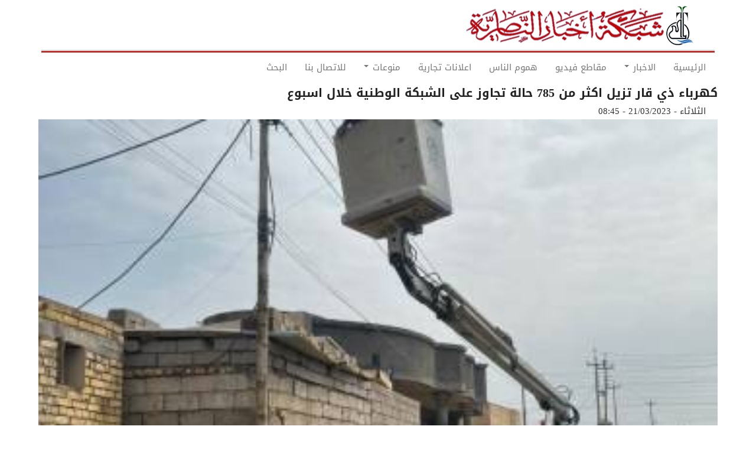

--- FILE ---
content_type: text/html; charset=UTF-8
request_url: https://ar.nasiriyah.org/post/24105
body_size: 6565
content:
<!DOCTYPE html>
<html  lang="ar" dir="rtl" prefix="content: http://purl.org/rss/1.0/modules/content/  dc: http://purl.org/dc/terms/  foaf: http://xmlns.com/foaf/0.1/  og: http://ogp.me/ns#  rdfs: http://www.w3.org/2000/01/rdf-schema#  schema: http://schema.org/  sioc: http://rdfs.org/sioc/ns#  sioct: http://rdfs.org/sioc/types#  skos: http://www.w3.org/2004/02/skos/core#  xsd: http://www.w3.org/2001/XMLSchema# ">
  <head>
    <meta charset="utf-8" />
<noscript><style>form.antibot * :not(.antibot-message) { display: none !important; }</style>
</noscript><meta property="fb:app_id" />
<script async src="https://www.googletagmanager.com/gtag/js?id=UA-905446-3"></script>
<script>window.dataLayer = window.dataLayer || [];function gtag(){dataLayer.push(arguments)};gtag("js", new Date());gtag("config", "UA-905446-3", {"groups":"default","anonymize_ip":true});</script>
<meta name="geo.placename" content="شبكة اخبار الناصرية" />
<meta name="geo.position" content="31.1042, 46.3625" />
<meta name="geo.region" content="IQ" />
<meta name="icbm" content="31.1042, 46.3625" />
<meta http-equiv="content-language" content="ar" />
<meta name="robots" content="index, follow" />
<meta name="news_keywords" content="الناصرية,العراق,ذي قار,بغداد,الجبايش,الشطرة,الغراف,الاهوار,الرفاعي,قلعة سكر,الفجر,سوق الشيوخ,العكيكة,الطار,كرمة بني سعيد,الفهود,الحمار,اخبار,ناصريه,ذي قار" />
<link rel="image_src" href="https://ar.nasiriyah.org/sites/default/files/logo9.png" />
<meta name="rights" content="الموقع خاضع لحقوق الملكية الفكرية" />
<meta name="description" content="شبكة اخبار الناصرية:
اعلنت مديرية توزيع كهرباء ذي قار عن ازالة 785 حالة تجاوز في غضون اسبوع.
وقال مدير التوزيع عبد المحيد علاء في بيان تابعته شبكة اخبار الناصرية &quot;إن اللجان الفنية المكلفة برفع التجاوزات في قواطع التوزيع ومراكز الصيانة تواصل تنفيذ حملاتها اليومية لرفع التجاوزات عن الشبكة الكهربائيّة&quot;.

واضاف، ان &quot; الحملات أسفرت خلال الاسبوع الماضي عن رفع 785 حالة تجاوز منها 384 حالة تجاوز منزلي 379 تجاوز تجاري و 2 صناعي و 20 نظام متجاوزين فضلاً عن توجيه إنذارات للمتجاوزين ل 12 شخص&quot;.
انتهى." />
<meta name="abstract" content="موقع يهتم بنشر اخبار محافظة ذي قار ومدن الناصرية الاخرى" />
<meta name="keywords" content="الناصرية، سوق الشيوخ، الفضلية، العكيكة، الطار، الطار، كرمة بني سعيد، الفهود، الحمار، المنار، الجبايش، الاصلاح، سيد دخيل، الشطرة، الغراف، الدواية، النصر، الرفاعي، القلعة، الفجر، ميسلون، اهوار، اخبار، زقورة، اور" />
<meta property="og:url" content="http://ar.nasiriyah.org/post/24105" />
<meta property="og:title" content="كهرباء ذي قار تزيل اكثر من 785 حالة تجاوز على الشبكة الوطنية خلال اسبوع" />
<meta property="og:description" content="شبكة اخبار الناصرية:
اعلنت مديرية توزيع كهرباء ذي قار عن ازالة 785 حالة تجاوز في غضون اسبوع.
وقال مدير التوزيع عبد المحيد علاء في بيان تابعته شبكة اخبار الناصرية &quot;إن اللجان الفنية المكلفة برفع التجاوزات في قواطع التوزيع ومراكز الصيانة تواصل تنفيذ حملاتها اليومية لرفع التجاوزات عن الشبكة الكهربائيّة&quot;.

واضاف، ان &quot; الحملات أسفرت خلال الاسبوع الماضي عن رفع 785 حالة تجاوز منها 384 حالة تجاوز منزلي 379 تجاوز تجاري و 2 صناعي و 20 نظام متجاوزين فضلاً عن توجيه إنذارات للمتجاوزين ل 12 شخص&quot;.
انتهى." />
<meta property="og:image" content="http://ar.nasiriyah.org/sites/default/files/2023-03/2AE63EF6-8A00-4229-9937-06E52EE00440.jpeg" />
<meta name="Generator" content="Drupal 8 (https://www.drupal.org)" />
<meta name="MobileOptimized" content="width" />
<meta name="HandheldFriendly" content="true" />
<meta name="viewport" content="width=device-width, initial-scale=1.0" />
<script type="application/ld+json">{
    "@context": "https://schema.org",
    "@graph": [
        {
            "@type": "Article",
            "headline": "كهرباء ذي قار تزيل اكثر من 785 حالة تجاوز على الشبكة الوطنية خلال اسبوع",
            "name": "كهرباء ذي قار تزيل اكثر من 785 حالة تجاوز على الشبكة الوطنية خلال اسبوع",
            "about": "الناصرية، سوق الشيوخ، الفضلية، العكيكة، الطار، الطار، كرمة بني سعيد، الفهود، الحمار، المنار، الجبايش، الاصلاح، سيد دخيل، الشطرة، الغراف، الدواية، النصر، الرفاعي، القلعة، الفجر، ميسلون، اهوار، اخبار، زقورة، اور",
            "description": "اخر اخبار مدينة الناصرية",
            "image": {
                "@type": "ImageObject",
                "representativeOfPage": "True",
                "url": "http://ar.nasiriyah.org/sites/default/files/2023-03/2AE63EF6-8A00-4229-9937-06E52EE00440.jpeg",
                "width": "350",
                "height": "250"
            },
            "datePublished": "الثلاثاء - 21/03/2023 - 08:45",
            "dateModified": "الثلاثاء - 21/03/2023 - 08:46",
            "isAccessibleForFree": "True"
        }
    ]
}</script>
<link rel="shortcut icon" href="/sites/default/files/favicon.ico" type="image/vnd.microsoft.icon" />
<link rel="canonical" href="http://ar.nasiriyah.org/post/24105" />
<link rel="shortlink" href="http://ar.nasiriyah.org/node/24105" />
<link rel="revision" href="http://ar.nasiriyah.org/post/24105" />

    <title>كهرباء ذي قار تزيل اكثر من 785 حالة تجاوز على الشبكة الوطنية خلال اسبوع | شبكة اخبار الناصرية</title>
	
	<!-- Fontawesome -->
	<link href="https://maxcdn.bootstrapcdn.com/font-awesome/4.2.0/css/font-awesome.min.css" rel="stylesheet" type="text/css">
	<link href="https://fonts.googleapis.com/css?family=Open+Sans" rel="stylesheet">
	<link href='https://fonts.googleapis.com/css?family=Open+Sans+Condensed:700,300,300italic' rel='stylesheet' type='text/css' />
	
    <link rel="stylesheet" media="all" href="/sites/default/files/css/css_L8E8zdRVqGfRIaj4qZUeGrFiocUH7O28Bv3PQjQ8Zuw.css" />
<link rel="stylesheet" media="all" href="//cdn.jsdelivr.net/npm/bootstrap@3.4.1/dist/css/bootstrap.min.css" integrity="sha256-bZLfwXAP04zRMK2BjiO8iu9pf4FbLqX6zitd+tIvLhE=" crossorigin="anonymous" />
<link rel="stylesheet" media="all" href="//cdn.jsdelivr.net/npm/@unicorn-fail/drupal-bootstrap-styles@0.0.2/dist/3.4.0/8.x-3.x/drupal-bootstrap.min.css" integrity="sha512-tGFFYdzcicBwsd5EPO92iUIytu9UkQR3tLMbORL9sfi/WswiHkA1O3ri9yHW+5dXk18Rd+pluMeDBrPKSwNCvw==" crossorigin="anonymous" />
<link rel="stylesheet" media="all" href="/sites/default/files/css/css_Fv4yieSxrHUh0GnpqOwoC4m50mX6deERbJ84FdcebJE.css" />
<link rel="stylesheet" media="all" href="/sites/default/files/css/css_GtBQbrBAZ7xGvPHClPHdtTEdL0ntf5ex6oql2IVYqwo.css" />

    
<!--[if lte IE 8]>
<script src="/sites/default/files/js/js_uV9dxPFjKROZXMGQA0Mpfb2f9_H0d0E7wrqSZxWRhs8.js"></script>
<![endif]-->
<script src="//use.fontawesome.com/releases/v5.13.1/js/all.js" defer crossorigin="anonymous"></script>
<script src="//use.fontawesome.com/releases/v5.13.1/js/v4-shims.js" defer crossorigin="anonymous"></script>


  

  </head>
  <body class="path-not-frontpage path-node page-node-type-article has-glyphicons">
    <a href="#main-content" class="visually-hidden focusable skip-link">
      Skip to main content
    </a>
    <div id="sitewide-alert"></div>
      <div class="dialog-off-canvas-main-canvas" data-off-canvas-main-canvas>
    

<div id="header-navbar-wrapper" class="header-navbar-wrapper">
          <header class="navbar navbar-default container" id="navbar" role="banner">
      	  <div class="row">
      <div class="navbar-header col-sm-12">
          <div class="region region-navigation">
    <div class="site-branding">
      <a class="logo navbar-btn pull-left" href="/" title="الرئيسية" rel="home">
      <img src="/sites/default/files/logo9.png" alt="الرئيسية" />
    </a>
      </div>

  </div>

                          <button type="button" style="width: 55px;margin-top:25px;display:none" class="navbar-toggle" data-toggle="collapse" data-target="#navbar-collapse">
			<span class="menu-text"><i class="fa fa-bars" aria-hidden="true"></i>
 </span>
          </button>
              </div>
	  </div>

            	  	<div class="row">
        <div id="navbar-collapse" class="navbar-collapse collapse col-sm-12">
            <div class="region region-navigation-collapsible">
    <nav role="navigation" aria-labelledby="block-mainnavigation-menu" id="block-mainnavigation">
            <h2 class="sr-only" id="block-mainnavigation-menu">Main navigation</h2>

      
      <ul class="menu menu--main nav navbar-nav">
                      <li class="first">
                                        <a href="/" data-drupal-link-system-path="&lt;front&gt;">الرئيسية</a>
              </li>
                      <li class="expanded dropdown">
                                                                    <a href="" class="dropdown-toggle" data-toggle="dropdown">الاخبار <span class="caret"></span></a>
                        <ul class="dropdown-menu">
                      <li class="first">
                                        <a href="/nasiriyah" data-drupal-link-system-path="taxonomy/term/80">اخبار الناصرية</a>
              </li>
                      <li>
                                        <a href="/iraq" data-drupal-link-system-path="taxonomy/term/79">اخبار العراق</a>
              </li>
                      <li class="last">
                                        <a href="/sport" data-drupal-link-system-path="taxonomy/term/81">الاخبار الرياضية</a>
              </li>
        </ul>
  
              </li>
                      <li>
                                        <a href="https://ar.nasiriyah.org/video">مقاطع فيديو</a>
              </li>
                      <li>
                                        <a href="/people" data-drupal-link-system-path="taxonomy/term/84">هموم الناس</a>
              </li>
                      <li>
                                        <a href="https://ar.nasiriyah.org/advertisment">اعلانات تجارية</a>
              </li>
                      <li class="expanded dropdown">
                                                                    <a href="https://ar.nasiriyah.org" class="dropdown-toggle" data-toggle="dropdown">منوعات <span class="caret"></span></a>
                        <ul class="dropdown-menu">
                      <li class="first">
                                        <a href="/video" data-drupal-link-system-path="video">اذاعة وتلفزيون الناصرية</a>
              </li>
                      <li>
                                        <a href="/technology" data-drupal-link-system-path="taxonomy/term/83">غرائب وتكنولوجيا</a>
              </li>
                      <li>
                                        <a href="https://ar.nasiriyah.org/taxonomy/term/78">حظك والابراج</a>
              </li>
                      <li>
                                        <a href="https://www.facebook.com/nasiriyah/">فيسبوك</a>
              </li>
                      <li>
                                        <a href="https://ar.nasiriyah.org/taxonomy/term/2032">تقارير مصور</a>
              </li>
                      <li>
                                        <a href="http://ar.nasiriyah.org/social">سوشيال</a>
              </li>
                      <li class="last">
                                        <a href="https://ar.nasiriyah.org/article">مقالات</a>
              </li>
        </ul>
  
              </li>
                      <li>
                                        <a href="/contact" data-drupal-link-system-path="webform/contact">للاتصال بنا</a>
              </li>
                      <li class="last">
                                        <a href="/search" data-drupal-link-system-path="search">البحث</a>
              </li>
        </ul>
  

  </nav>

  </div>

        </div>
		</div>
                </header>
  </div>
 



<script>
	
	
	var TxtType = function(el, toRotate, period,href) {
        this.toRotate = toRotate;
        this.el = el;
        this.loopNum = 0;
        this.period = parseInt(period, 10) || 2000;
        this.txt = '';
		this.href =href;
        this.tick();
        this.isDeleting = false;
    };

    TxtType.prototype.tick = function() {
        var i = this.loopNum % this.toRotate.length;
        var fullTxt = this.toRotate[i];
var src=  this.href[i];
        if (this.isDeleting) {
        this.txt = '';
        } else {
        this.txt = fullTxt.substring(0, this.txt.length + 1);
        }
			jQuery(this.el).attr('href',src);
        this.el.innerHTML = '<span class="wrap">'+this.txt+'</span>';

        var that = this;
        var delta = 150 - Math.random() * 100;

        if (this.isDeleting) { delta /= 2; }

        if (!this.isDeleting && this.txt === fullTxt) {
        delta = this.period;
        this.isDeleting = true;
        } else if (this.isDeleting && this.txt === '') {
        this.isDeleting = false;
        this.loopNum++;
        delta = 400;
        }
         setTimeout(function() {
        that.tick();
        }, delta);
    };

    window.onload = function() {
	var data =[];var href =[];
	 jQuery(".display-top-news").find(".field-content").each(function(){
  	href.push(jQuery(this).find('a').attr("href"));
	data.push(jQuery(this).find('a').html());
 	}) ;
 console.log(data);

	 jQuery(".display-top-news").find(".field-content").hide();
 jQuery(".display-top-news").find(".field-content:first").show();
	 jQuery(".display-top-news").find(".field-content:first").html('<p><a class="typewrite" data-period="8000" data-type="[\'HI\', \'hello" ]" href=""> <span class="wrap"></span></a></p>');
 jQuery(".display-top-news").show();
 
	 var elements = document.getElementsByClassName('typewrite');
        for (var i=0; i<elements.length; i++) {
            var toRotate = data;
            var period = elements[i].getAttribute('data-period');
            if (toRotate) {
              new TxtType(elements[i], toRotate, period,href);
            }
        }
        // INJECT CSS
        var css = document.createElement("style");
        css.type = "text/css";
        css.innerHTML = ".typewrite > .wrap { border-right: 0.08em solid #fff}";
        document.body.appendChild(css); 
 if ( jQuery(window).width() < 767) {      

 jQuery(".site-branding").append(jQuery(".navbar-toggle"));
 jQuery(".site-branding").append(jQuery("#navbar-collapse"));
 jQuery(".navbar-toggle").show();
}
    };
    
	
</script>

  <div role="main" id="main-container" class="main-container container js-quickedit-main-content">
	
	<div class="row">
            
                  <section class="col-md-12">

                
                
        						
                
                                      
                  
                          <a id="main-content"></a>
            <div class="region region-content">
    <div data-drupal-messages-fallback class="hidden"></div>    <h1 class="page-header"><span property="schema:name">كهرباء ذي قار تزيل اكثر من 785 حالة تجاوز على الشبكة الوطنية خلال اسبوع</span>
</h1>

  <article data-history-node-id="24105" role="article" about="/post/24105" typeof="schema:Article" class="node node--type-article article is-promoted is-sticky full clearfix">

  
      <span property="schema:name" content="كهرباء ذي قار تزيل اكثر من 785 حالة تجاوز على الشبكة الوطنية خلال اسبوع" class="hidden"></span>
  <span property="schema:interactionCount" content="UserComments:0" class="hidden"></span>


      <footer>
      <article typeof="schema:Person" about="/enn/user/5">
  </article>

      <div class="author header-info">
	    <div class="article-create-date">
          <span property="schema:dateCreated" content="2023-03-21T05:45:45+00:00">الثلاثاء - 21/03/2023 - 08:45</span>
		</div>


          <span property="schema:dateCreated" content="2023-03-21T05:45:45+00:00" class="hidden"></span>

      </div>
    </footer>
    <div class="content">
    
            <div class="field field--name-field-image field--type-image field--label-hidden field--item">  <img property="schema:image" src="/sites/default/files/styles/slideshow_small/public/2023-03/2AE63EF6-8A00-4229-9937-06E52EE00440.jpeg?itok=fMIgDbHJ" width="350" height="250" alt="ازالة الكهرباء" typeof="foaf:Image" class="img-responsive" />


</div>
      
            <div property="schema:text" class="field field--name-body field--type-text-with-summary field--label-hidden field--item"><p>شبكة اخبار الناصرية:<br />
اعلنت مديرية توزيع كهرباء ذي قار عن ازالة 785 حالة تجاوز في غضون اسبوع.<br />
وقال مدير التوزيع عبد المحيد علاء في بيان تابعته شبكة اخبار الناصرية "إن اللجان الفنية المكلفة برفع التجاوزات في قواطع التوزيع ومراكز الصيانة تواصل تنفيذ حملاتها اليومية لرفع التجاوزات عن الشبكة الكهربائيّة".</p>

<p>واضاف، ان " الحملات أسفرت خلال الاسبوع الماضي عن رفع 785 حالة تجاوز منها 384 حالة تجاوز منزلي 379 تجاوز تجاري و 2 صناعي و 20 نظام متجاوزين فضلاً عن توجيه إنذارات للمتجاوزين ل 12 شخص".<br />
انتهى.</p></div>
      
  </div>
</article>


  </div>

              </section>

                </div>
  </div>

      <footer class="footer container" role="contentinfo">
      <div class="footer-inner">
            <div class="region region-footer">
     
<section id="block-new-copyright" class="block block-block-content block-block-content52a39570-fd59-40e7-a3a3-3bdfe8d1a594 clearfix">
<div class="block-inner">
  
    

      
            <div class="field field--name-body field--type-text-with-summary field--label-hidden field--item"><table height="100%" width="100%">
	<tbody>
		<tr>
			<th bgcolor="#A72421" class="text-align-left" height="30" scope="col" style="color: #FFFFFF; font-size: 12px; text-align: center; width=">
			<p><a href="http://nasiriyah.info"><strong><em>Designed by Experts Company ©2019</em></strong></a></p>
			</th>
		</tr>
	</tbody>
</table>
</div>
      
  </div>
</section>


  </div>

	  </div>
    </footer>
  
  </div>

    
    <script type="application/json" data-drupal-selector="drupal-settings-json">{"path":{"baseUrl":"\/","scriptPath":null,"pathPrefix":"","currentPath":"node\/24105","currentPathIsAdmin":false,"isFront":false,"currentLanguage":"ar"},"pluralDelimiter":"\u0003","suppressDeprecationErrors":true,"google_analytics":{"account":"UA-905446-3","trackOutbound":true,"trackMailto":true,"trackDownload":true,"trackDownloadExtensions":"7z|aac|arc|arj|asf|asx|avi|bin|csv|doc(x|m)?|dot(x|m)?|exe|flv|gif|gz|gzip|hqx|jar|jpe?g|js|mp(2|3|4|e?g)|mov(ie)?|msi|msp|pdf|phps|png|ppt(x|m)?|pot(x|m)?|pps(x|m)?|ppam|sld(x|m)?|thmx|qtm?|ra(m|r)?|sea|sit|tar|tgz|torrent|txt|wav|wma|wmv|wpd|xls(x|m|b)?|xlt(x|m)|xlam|xml|z|zip","trackDomainMode":1},"bootstrap":{"forms_has_error_value_toggle":1,"modal_animation":1,"modal_backdrop":"true","modal_focus_input":1,"modal_keyboard":1,"modal_select_text":1,"modal_show":1,"modal_size":"","popover_enabled":1,"popover_animation":1,"popover_auto_close":1,"popover_container":"body","popover_content":"","popover_delay":"0","popover_html":0,"popover_placement":"right","popover_selector":"","popover_title":"","popover_trigger":"click","tooltip_enabled":1,"tooltip_animation":1,"tooltip_container":"body","tooltip_delay":"0","tooltip_html":0,"tooltip_placement":"auto left","tooltip_selector":"","tooltip_trigger":"hover"},"dexp_block_settings":{"disbale_animation_mobile":false,"disbale_animation":false,"animation_once":false},"statistics":{"data":{"nid":"24105"},"url":"\/core\/modules\/statistics\/statistics.php"},"sitewideAlert":{"refreshInterval":900000,"automaticRefresh":true},"user":{"uid":0,"permissionsHash":"d30ac622d93fe4e961750ba1b3066c59f8398f767e4c7261e72b26f45468754f"}}</script>
<script src="//ajax.googleapis.com/ajax/libs/jquery/3.2.1/jquery.min.js"></script>
<script src="/sites/default/files/js/js_rbU1BYtSk--_5voshXU4JKKAmkFKn2lPRsxx69sCC0w.js"></script>
<script src="/sites/default/files/js/js_Ym-GS_L9zE5GU3n6VxsDUZDE_pzGLg9qUt27BkxMWiw.js"></script>
<script src="//cdn.jsdelivr.net/npm/bootstrap@3.4.1/dist/js/bootstrap.min.js" integrity="sha256-nuL8/2cJ5NDSSwnKD8VqreErSWHtnEP9E7AySL+1ev4=" crossorigin="anonymous"></script>
<script src="/sites/default/files/js/js_e9ie5dp1XQ_mn0cwQ3FE7K8iR74yIfmhXrzAeVhy6nA.js"></script>
<script src="/sites/default/files/js/js_Af_GPfevFSu-xazTManaWUj32ygzOK79MECuRKNhoLA.js"></script>
<script src="//cdnjs.cloudflare.com/polyfill/v3/polyfill.min.js?features=fetch"></script>
<script src="//unpkg.com/react@16.12.0/umd/react.production.min.js"></script>
<script src="//unpkg.com/react-dom@16.12.0/umd/react-dom.production.min.js"></script>
<script src="/sites/default/files/js/js_N-kOUhhXK7deYS26rN2qKLUBZnLAmtg4oTGDz4gXjec.js"></script>

	<div id="fb-root"></div>
<script async defer crossorigin="anonymous" src="https://connect.facebook.net/en_GB/sdk.js#xfbml=1&version=v4.0&appId=1459027511060725&autoLogAppEvents=1"></script>
  </body>
</html>


--- FILE ---
content_type: text/css
request_url: https://ar.nasiriyah.org/sites/default/files/css/css_Fv4yieSxrHUh0GnpqOwoC4m50mX6deERbJ84FdcebJE.css
body_size: 15495
content:
@import url(https://fonts.googleapis.com/earlyaccess/droidarabickufi.css);@import url(https://fonts.googleapis.com/css?family=Droid+Sans);body{margin:0;padding:0;font-size:15px;line-height:1.846;font-family:'Droid Arabic Kufi';background:white}a,a:link,a:visited{color:#b70000;text-decoration:none}a:focus,a:hover,a:active{color:#b70000}h1{font-size:20px;margin-bottom:1em;line-height:1.333;font-weight:bold}h2{font-size:1.6em;margin-bottom:1.3333em;line-height:1.3333;font-weight:bold}h3{font-size:11px;margin-bottom:1.477em;line-height:1.477;font-weight:bold;color:#fff}h4{font-size:1.2em;margin-bottom:1.64em;line-height:1.64}h5{font-weight:bold}h5,h6{font-size:1em;margin-bottom:1.5em;line-height:1.5}h6.site-slogan{font-size:1em;text-align:center}h1,h2,h3,h4,h5,h6{font-family:'Droid Arabic Kufi'}h1.page-header{color:#222;font-weight:bold;line-height:1.3333;margin-bottom:0;padding:0;border-bottom:1px solid #ddd}p,address,pre,table{margin-bottom:1.846em}ul,ol{margin:10px 0 10px 20px}article.node ul,article.node ol{margin:0 0 1.846em 60px}pre,div.code{border-left:5px solid #b70000;background:#eee;color:#000;padding:.2em 10px}.highlight{background:#b70000;color:#fff}blockquote{padding-left:60px;background:url(/sites/default/themes/quatro/css/../images/blockquote.png) 0 0 no-repeat}.typo-label{font-size:1.4em;margin-bottom:1.333em;line-height:1.333;padding:0 10px;color:#b70000;background:#dcdace;border:0 solid #b70000}.btn{border-radius:0;padding:.7em 1.5em;font-weight:bold}img{max-width:100%}.header-navbar-wrapper{background-color:#b70000}.navbar-default{background:none;border:0;margin-bottom:0}.navbar-header{background:url(/sites/default/themes/quatro/css/../images/mainmenu-border.png) 0 100% repeat-x}.zone-submenu-wrapper{background-color:#9e0000;display:none}.header-wrapper{background:#fff;padding-top:40px;padding-bottom:10px}.main-container{background:white;padding-top:40px;padding-bottom:20px}.footer{background:none;border:0;padding-top:0;padding-bottom:0;margin-top:10px}.footer-inner{background:#fff;border:0;padding:15px;overflow:hidden}.blockFloat-processed{margin-left:-1px}#region-sidebar-second{margin-left:0;margin-right:0;padding-left:10px;padding-right:10px}#skip-link a,#skip-link a:visited{display:block;width:100%;padding:2px 0 3px 0;text-align:center;background-color:#666;color:#fff}.site-branding{float:left;margin:20px 0;width:100%;text-align:center}a.logo{text-align:center;width:100%}.navbar-header .navbar-text{clear:left;color:#000;padding-left:0;padding-right:0;font-family:'Droid Arabic Kufi';font-size:15px;margin:0 0 10px;float:none}h1#site-name,div#site-name{margin:0;font-size:1.4em;line-height:1.3333}.breadcrumb{padding-bottom:1.846em;display:none}h2.node-title,h2.block-title,h2.title,h2.comment-form,h3.title{margin:0}h1.title{color:#222;font-weight:bold;margin-bottom:1em;font-size:180%;line-height:1.3333;font-family:'Droid Arabic Kufi';padding:10px 0 0}table.no-border{margin:0}table.no-border tr,table.no-border td{border:0;background:none}tr:hover td,tr.even:hover td.active,tr.odd:hover td.active{background:none}tr.odd{background-color:#fff !important}th,tr.even{background-color:#c5c2c2 !important}th{font-family:'Droid Arabic Kufi';font-size:110%;text-transform:uppercase}div.messages{margin:1.846em 0}div.messages ul{margin-top:0;margin-bottom:0}ul.links.inline{display:block}ul.links li{padding:0 1em 0 0}li.comment-add a,li.comment-add a.active{float:right}li.comment_forbidden{float:right}.pagination>li:first-child>a,.pagination>li:first-child>span{margin-right:4px;border-radius:0;-moz-border-radius:0;-webkit-border-radius:0}.pagination>li>a,.pagination>li>span{margin:0 4px;color:#b70000}.pagination>li:last-child>a,.pagination>li:last-child>span{margin-left:4px;border-radius:0;-moz-border-radius:0;-webkit-border-radius:0}.pagination>.active>a,.pagination>.active>span,.pagination>.active>a:hover,.pagination>.active>span:hover,.pagination>.active>a:focus,.pagination>.active>span:focus{background-color:#b70000;border-color:#b70000}.feed-link img{padding:0 0 5px 5px}.tabs--primary{margin-bottom:20px}li a.active{color:#b70000}#navigation ul.links,#navigation .content ul{margin:0;padding:0;text-align:left}#navigation ul.links li,#navigation .content li{float:left;padding:0 10px 0 0;list-style-type:none;list-style-image:none}#block-system-navigation ul{margin:10px 0 10px 20px}.zone-menu .block{margin:0}ul#main-menu,.zone-menu ul.menu{margin:0;padding:10px 0 10px 0;width:100%;float:left}ul#main-menu li,.zone-menu ul.menu li{display:inline;margin:0;padding:0;list-style:none}ul#main-menu li a,.zone-menu ul.menu li a{display:inline-block;padding:7px 20px;font-weight:bold;text-transform:uppercase;color:#fff;font-family:'Droid Arabic Kufi'}ul#main-menu li a:hover,ul#main-menu li a.active:hover,ul#main-menu li a.active,.zone-menu ul.menu li a:hover,.zone-menu ul.menu li a.active:hover,.zone-menu ul.menu li a.active,.zone-menu ul.menu li.active-trail a{background:url(/sites/default/themes/quatro/css/../images/submenu-bg.png) 0 0 repeat}.zone-menu .block-nice-menus{margin-bottom:20px}.navbar-collapse{padding:0;width:100%;border:0}.navbar-default .navbar-toggle{border-color:#fff}.navbar-default .navbar-toggle .icon-bar{background:#fff}#block-quatro-main-menu ul.menu{margin:0;padding:0;text-align:center;width:100%;background:none}ul.nice-menu,ul.nice-menu ul{z-index:15}ul.nice-menu-down li.menuparent{background:none}ul.nice-menu-down li.menuparent:hover{background:none}#block-quatro-main-menu ul.menu li{display:inline-block;list-style:none;margin:0;padding:0;background:none;border:0;z-index:1;float:none}#block-quatro-main-menu ul.menu li.first{background:none}#block-quatro-main-menu ul.menu li.menu-path-nolink span,#block-quatro-main-menu ul.menu li a{display:inline-block;color:#733e30;padding:15px;font-weight:bold;text-transform:uppercase;font-size:120%;font-family:'Droid Arabic Kufi'}#block-quatro-main-menu ul.menu li.over{background:none}#block-quatro-main-menu ul.menu li:hover a,#block-quatro-main-menu ul.menu li.active a,#block-quatro-main-menu ul.menu li.active-trail a,#block-quatro-main-menu ul.menu li a.active,#block-quatro-main-menu ul.menu li a.is-active,#block-quatro-main-menu ul.menu li a:hover,#block-quatro-main-menu ul.menu li.open a{color:#fff;background-color:#9e0000}#block-quatro-main-menu ul.menu ul{border:0;background-color:#9e0000;z-index:9999;text-align:right}#block-quatro-main-menu ul.menu ul ul{top:0}#block-quatro-main-menu ul.menu li li,#block-quatro-main-menu ul.menu li.open li{background:url(/sites/default/themes/quatro/css/../images/mainmenu-border.png) 0 0 repeat-x;border:0;padding:2px 0 0;width:100%}#block-quatro-main-menu ul.menu li li:hover a,#block-quatro-main-menu ul.menu li li a,#block-quatro-main-menu ul.menu li.active li a,#block-quatro-main-menu ul.menu li.open li a,#block-quatro-main-menu ul.menu li li li a,#block-quatro-main-menu ul.menu li.active li.active li a,#block-quatro-main-menu ul.menu li.open li.open li a{padding:13px 20px;display:block;color:#fff;font-size:100%;margin-bottom:0;background:none;text-transform:none;-moz-box-shadow:none;-webkit-box-shadow:none;box-shadow:none;border-radius:0;-moz-border-radius:0;-webkit-border-radius:0}#block-quatro-main-menu ul.menu li li.open a:hover,#block-quatro-main-menu ul.menu li li.open a.active,#block-quatro-main-menu ul.menu li:hover li a:hover,#block-quatro-main-menu ul.menu li:hover li a.active,#block-quatro-main-menu ul.menu li.open li a:hover,#block-quatro-main-menu ul.menu li.open li a.active,#block-quatro-main-menu ul.menu li.open li.open a,#block-quatro-main-menu ul.menu li.active li a:hover,#block-quatro-main-menu ul.menu li.active li a.active,#block-quatro-main-menu ul.menu li.active li.active a,#block-quatro-main-menu ul.menu li:hover li:hover li a:hover,#block-quatro-main-menu ul.menu li.open li.open li a:hover,#block-quatro-main-menu ul.menu li.open li.open li a.active,#block-quatro-main-menu ul.menu li.active li.active li.active a:hover,#block-quatro-main-menu ul.menu li.active li.active li.active a.active{background:#9e0000 url(/sites/default/themes/quatro/css/../images/mainmenu-active.png);color:#fff;margin-bottom:0}@media only screen and (max-width:767px){a.logo img{width:auto;max-width:100%;float:left}a.logo{width:80%}#block-quatro-main-menu ul.menu li{width:100%;text-align:left;background:url(/sites/default/themes/quatro/css/../images/mainmenu-border.png) 0 0 repeat-x}#block-quatro-main-menu ul.menu li a{display:block}.navbar-toggle{float:left;margin-top:15px;margin:0 0 2px;font-size:16px;text-align:center}.navbar-toggle{background:#9e0000 url(/sites/default/themes/quatro/css/../images/mainmenu-active.png);background-color:#9e0000}.navbar-default .navbar-toggle:hover,.navbar-default .navbar-toggle:focus{background:#9e0000 url(/sites/default/themes/quatro/css/../images/mainmenu-active.png);border-color:#9e0000}}@media only screen and (min-width:768px){#block-quatro-main-menu ul.menu li.expanded.dropdown:hover ul.dropdown-menu{display:block}#block-quatro-main-menu ul.menu li:last-child{float:right;background-color:#9e0000}#block-quatro-main-menu ul.menu li a.menu-path-search:hover,#block-quatro-main-menu ul.menu li a.menu-path-search.active-trail,#block-quatro-main-menu ul.menu li a.menu-path-search{background:url(/sites/default/themes/quatro/css/../images/search_icon_16.png) center center no-repeat;background-color:#733e30;text-indent:100px;width:50px;height:48px;overflow:hidden;float:right;padding:0}}.zone-branding .block-system-user-menu{display:none}.block-system-user-menu{float:right;width:100%}.block-system-user-menu ul.menu{float:right;width:100%;margin:0;padding:0;text-align:center}.block-system-user-menu ul.menu li{display:inline-block;margin:0;padding:0;list-style:none}.block-system-user-menu ul.menu a{float:left;margin:0;padding:0 10px;line-height:1;border-right:1px solid #e1c0c0;color:#e1c0c0}.block-system-user-menu ul li.last a{border:0}.block-system-user-menu ul.menu a:hover,.block-system-user-menu ul.menu a.active{color:#fff}#block-quatro-footer{width:100%;margin-bottom:10px;border-bottom:2px solid #b70000;padding-top:15px;padding-bottom:10px}#block-quatro-footer ul.menu{margin:0;padding:0;text-align:center}#block-quatro-footer ul.menu li{margin:0;padding:0;list-style:none;display:inline-block}#block-quatro-footer ul.menu li a{display:block;padding:0 10px;color:#333}#block-quatro-footer ul.menu li a:hover,#block-quatro-footer ul.menu li a.active{color:#b70000}#block-quatro-footer ul.menu li.last a{border:0}.node-unpublished div.unpublished,.comment-unpublished div.unpublished{height:0;overflow:visible;color:#d8d8d8;font-size:75px;line-height:1;font-family:'Droid Arabic Kufi';font-weight:bold;text-transform:uppercase;text-align:center;word-wrap:break-word}.node--type-article{margin-bottom:20px}.node .submitted{color:#666;font-size:90%;padding-bottom:20px}body.page-node .node .field-name-field-intro{font-weight:bold;margin-top:20px}.node ul.links{margin-left:0}.service-links ul.links{float:left;margin:0;padding:0}.service-links ul.links li{list-style:none;float:left;padding-right:20px}#edit-field-related-news{width:100%}#edit-field-intro{clear:left}.field--name-field-tags .field__items .field--item{display:inline-block;padding-left:10px}.comments{margin-top:30px}article.comment{border-bottom:1px solid #eee;padding:20px;overflow:hidden}h3.comment_title{margin-top:0;margin-bottom:10px;font-size:18px}h3.comment_title a{color:#333;text-transform:uppercase}.comment-author-picture{text-align:center;margin-bottom:-300px;padding-bottom:300px;position:relative;z-index:2;margin-top:20px}.comment-author-picture:before{background:#ddd none repeat scroll 0 0;content:"";height:600px;left:50%;margin-left:-1px;position:absolute;top:0;width:1px;z-index:-1}.comment-author-picture .field--name-user-picture{margin-bottom:10px;text-align:center;width:80px}.comment-author-picture .field--name-user-picture img{width:80px;height:80px;-webkit-border-radius:40px;-moz-border-radius:40px;border-radius:40px}.comment__meta{padding-bottom:10px;color:#999}.comment__permalink{display:none}.comment__content nav{text-align:right}h2.comment-form__title{padding:0 20px}form#comment-form{margin:0 20px}.page-topic-trending h1.title{display:none}.page-topic-trending .region-content-inner{background:#fff}.page-new-stories h1.title{display:none}.page-new-stories .region-content-inner{padding:0 !important;background:url(/sites/default/themes/quatro/css/../images/body-bg.jpg) !important}body.path-not-frontpage.page-new-stories .main-container .block-inner{padding:20px}.page-new-stories .main-container #block-system-main .block-inner{background:none repeat scroll 0 0 #fff;overflow:hidden;padding:0 !important}.view-article-slider-large .slide__content{position:relative}.view-article-slider-large .slide__caption{background:rgba(0,0,0,0.3);margin:0;padding:20px;width:100%;position:absolute;bottom:0;z-index:2;color:#fff;float:left;clear:left}.view-article-slider-large .slide__caption h2.slide__title{font-size:120%;font-weight:bold;font-family:'Droid Arabic Kufi';text-transform:uppercase;margin:0}.view-article-slider-large .slide__caption h2.slide__title a{color:#fff}.view-article-slider-large ul.slick-dots{position:absolute;right:20px;bottom:10px;z-index:3}ul.slick-dots{margin:0;padding:0;text-align:center}ul.slick-dots li{list-style:none;margin:3px;padding:0;display:inline-block;width:10px;height:10px;border-radius:50%;-moz-border-radius:50%;-webkit-border-radius:50%}ul.slick-dots li button{float:left;width:10px;height:10px;margin:0;padding:0;border-radius:50%;-moz-border-radius:50%;-webkit-border-radius:50%;background:#333;text-indent:100px;overflow:hidden}ul.slick-dots li.slick-active button{background:red}.slick__arrow button{color:rgba(0,0,0,.8);cursor:pointer;display:block;height:40px;margin:-20px 0 0;padding:0;overflow:hidden;opacity:.5;position:absolute;text-shadow:1px 1px 0 rgba(255,255,255,.3);top:50%;transition:all .3s ease 0s;width:40px;z-index:10;font-family:"fontawesome";font-size:30px;line-height:40px;background:#8a8986}.slick__arrow button:hover{opacity:1}.slick__arrow button.slick-prev{left:10px}.slick__arrow button.slick-next{right:10px}.slick__arrow button.slick-prev:before{content:"\f104"}.slick__arrow button.slick-next:before{content:"\f105"}.view-article-slideshow{float:left;width:100%}.view-article-slideshow .view-content{float:left;width:100%;margin:-10px -10px 20px;background:#666;padding:10px;position:relative}.view-article-slideshow .view-content .views-row{width:100%}.view-article-slideshow .views-field-field-image{width:100%;text-align:center;padding-bottom:10px;margin-top:5px;margin-right:10px;float:left}.view-article-slideshow .slide__title a{color:#fff;font-weight:normal}.view-article-slideshow .views-field-field-image img{width:250px;display:inline}.view-article-slideshow .views-field-title{float:left;width:100%;text-align:center}.view-article-slideshow .views-field-title a{font-size:120%;line-height:1.2;color:#fff;text-transform:uppercase}.view-article-slideshow .attachment{float:left;width:100%}.view-article-slideshow .attachment .view-content{background:none;padding:0 0 0 10px;margin:0;width:auto}.view-article-slideshow .attachment .view-content .views-row{margin:0;background:none;padding:0 0 10px;height:auto;float:left;width:100%}.view-article-slideshow .attachment .views-field-field-image{width:50px;float:right;margin-left:20px;padding:0}.view-article-slideshow .views-field-field-image:hover{opacity:.5}.view-article-slideshow .attachment .views-field-title{float:none;text-align:left;width:auto}.view-article-slideshow .attachment .views-field-title a{font-size:110%;font-weight:bold;text-transform:uppercase;color:#222}.view-article-slideshow .attachment .views-field-title a:hover{color:#b70000}.view-article-slideshow .attachment .views-field-body p{margin:0;font-size:100%;line-height:1.5;color:#666}.view-article-slider-large .flexslider{margin-bottom:0}.view-article-slider-large .views-field-title{width:100%;background:rgba(0,0,0,.6);float:left}.view-article-slider-large .views-field-title a{color:#fff;padding:20px;float:left;font-size:120%;font-family:"Open Sans Condensed",Arial,Helvetica,Verdana,sans-serif;font-weight:bold}.view-article-slider-large .flex-control-nav{bottom:13px;float:right;right:10px;width:auto;z-index:10}.block-views-article-slider-large-block{padding:0 10px;margin-bottom:40px !important}.view-list-articles .views-row{float:left;width:100%;margin-bottom:20px;padding-bottom:20px;border-bottom:1px solid #ddd}.view-list-articles .views-field-field-image .field-topic{position:absolute;top:5px;left:5px;float:left;padding:5px 10px;background:#b70000}.view-list-articles .views-field-field-image .topic-1{background:#fc0}.view-list-articles .views-field-field-image .topic-2{background:#0f6}.view-list-articles .views-field-field-image .topic-3{background:#f30}.view-list-articles .views-field-field-image .topic-4{background:#1db6b6}.view-list-articles .views-field-field-image .topic-5{background:#96c}.view-list-articles .views-field-field-image .topic-6{background:#f06}.view-list-articles .views-field-field-image .field-topic a{color:#fff}.view-list-articles .views-field-field-image{float:left;margin:0 0 10px;width:100%;position:relative}.view-list-articles .views-field-field-image img{margin:0;width:auto}.view-list-articles .views-field-title{padding-bottom:10px}.view-list-articles .views-field-title a{font-size:150%;line-height:1;font-weight:bold;color:#222;font-family:"Open Sans Condensed",Arial,Helvetica,Verdana,sans-serif}.view-list-articles .views-field-title a:hover{color:#b70000}.view-list-articles .views-field-created,.view-list-articles .views-field-comment-count{color:#aaa;padding-bottom:10px;text-transform:uppercase;display:inline-block}.views-field-comment-count .field-content{position:relative;padding-left:20px;margin-left:20px}.views-field-comment-count .field-content:before{position:absolute;top:-4px;left:0;content:"\f0e6";font-family:"fontawesome";font-size:14px}.view-list-articles .views-field-view-node a{color:#999;background:none;font-weight:bold;float:none;padding:0}.view-list-articles .views-field-body{margin-bottom:15px}.region-content h2.block-title,.region-content-bottom-first h2.block-title,.region-content-bottom-second h2.block-title{margin-bottom:20px}.block-topic-news{position:relative}.block-topic-news.block-topic-news-list .view-content,.block-topic-news.block-topic-news-large .view-content,.block-topic-news .view-content{width:100%;float:left;margin:0;padding:0 0 20px 0;border-bottom:1px solid #ddd}.block-topic-news.block-topic-news-list .view-content{border-bottom:0}.block-topic-news.block-topic-news-list .view-content .views-row{float:left;width:100%}.block-topic-news.block-topic-news-list .view-content .views-row:last-child{border-bottom:0;margin:0;padding:0}.block-topic-news.block-topic-news-list .view-content .views-row.views-row-last{border:0;margin-bottom:0;padding-bottom:0}.block-topic-news .view-content .views-field-title{margin-bottom:10px}.block-topic-news .view-content .views-field-title a{font-size:110%;font-weight:bold;color:#222;line-height:1.2;text-transform:uppercase}.block-topic-news .view-content .views-field-body{margin-top:8px}.block-topic-news.block-topic-news-list .view-content .views-field-title a{font-size:110%;font-weight:bold;text-transform:none}.block-topic-news .view-content .views-field-title a:hover{color:#b70000}.block-topic-news .view-content .views-field-field-image{float:left;margin:15px 0;width:100%}.block-topic-news .view-content .views-field-field-image img{width:100%}.block-topic-news.block-topic-news-list .view-content .views-field-field-image{margin:0 20px 0 0;width:80px}.block-topic-news.block-topic-news-large .view-content .views-field-field-image{margin-top:0;width:100%}.block-topic-news .view-content .views-field-field-image:hover{opacity:.5}.block-topic-news .view-content .views-field-created,.block-topic-news .view-content .views-field-comment-count{color:#999;text-transform:uppercase;display:inline-block}.block-topic-news.block-topic-news-list .view-content .views-field-body{padding-top:10px}.block-topic-news.block-topic-news-large .attachment,.block-topic-news .attachment{width:100%;float:left;margin:15px 0 0 0}.block-topic-news .attachment .view-content{width:100%;margin:0;padding:0;border:0}.block-topic-news .attachment .views-row{padding:0 0 15px;margin:0 0 15px;border-bottom:1px solid #ddd;width:100%;float:left;clear:left}.block-topic-news .attachment .views-row:last-child{border-bottom:0;margin:0;padding:0}.block-topic-news .attachment .views-row-last{border:0;margin:0;padding:0}.block-topic-news .attachment .view-content .views-field-field-image{float:left;margin:0 20px 0 0;width:60px}.block-topic-news .attachment .view-content .views-field-title a{font-size:110%;font-weight:bold;padding:0 0 5px;text-transform:none}.block-topic-news .view-content .views-field-body p{margin:0;color:#666;line-height:1.8}.block-topic-news .attachment .view-content .views-field-body p{font-size:90%;line-height:1.5;color:#666}.block-topic-news .more-link{margin-top:10px;position:absolute;top:-59px;right:0}.block-topic-news .more-link a{color:#666;text-transform:uppercase;font-weight:normal;font-size:90%;background:url(/sites/default/themes/quatro/css/../images/view-more.png) right center no-repeat;padding-right:30px}.block-topic-news .attachment .more-link a:hover{color:#b70000}#block-views-news-blog-block-2 h2.block-title{margin-top:10px}.block.block-breaking-news{margin:0;padding:10px 0}.block-breaking-news h2.block-title{color:#b70000;border:0;width:auto;padding:0;margin:0}.block-breaking-news .content .views-row{width:100%}.block-breaking-news .content .views-field-title a{color:#666;float:left}.block-breaking-news .content .views-field-title a:hover{color:#b70000}.main .field-field-image img{float:left;clear:left;margin-right:20px;margin-top:15px}article.node--type-article.node-teaser,article.node--type-gallery.node-teaser,article.node--type-video.node-teaser{float:left;width:100%;clear:left;padding-bottom:20px;margin-bottom:20px;border-bottom:1px dashed #dcdace}article.node--type-article.node-teaser .node-title a,article.node--type-gallery.node-teaser .node-title a,article.node--type-video.node-teaser .node-title a{font-size:100%;font-weight:bold;float:left;width:100%;margin-bottom:10px;color:#000}article.node--type-article.node-teaser .node-title a:hover,article.node--type-gallery.node-teaser .node-title a:hover,article.node--type-video.node-teaser .node-title a:hover{color:#b70000}article.node--type-article.node-teaser .user-picture,article.node--type-gallery.node-teaser .user-picture,article.node--type-video.node-teaser .user-picture{width:24px}article.node--type-article.node-teaser .user-picture,article.node--type-article.node-teaser footer.submitted,article.node--type-gallery.node-teaser .user-picture,article.node--type-gallery.node-teaser footer.submitted,article.node--type-video.node-teaser .user-picture,article.node--type-video.node-teaser footer.submitted{display:inline-block}article.node--type-article.node-teaser .field-name-field-video img,article.node--type-article.node-teaser .field-name-field-images img article.node--type-article.node-teaser .field-name-field-image img{width:150px}article.node--type-article.node-teaser .field-name-field-image img:hover{opacity:.5}.views-field-service-links{float:right;width:100%;text-align:center}.views-field-service-links ul.links{margin:0;padding:0;float:left}.views-field-service-links ul.links li{margin:0;padding:0;list-style:none;float:left}.page-node-type-article h1.page-header,.page-node-type-video h1.page-header,.page-node-type-gallery h1.page-header{border-bottom:0;padding-bottom:5px}.header-info{float:left;width:100%;padding:0;margin-bottom:0;border-top:0 solid #ddd;border-bottom:0 solid #ddd}.header-info .label,.header-info .field-label{color:#666;font-size:100%;font-weight:normal;padding:0}.header-info .article-create-date,.header-info .article-author,.header-info .article-tags{float:left;padding-right:20px}.header-info i,.header-info label,.header-info .field--name-field-category,.header-info .field--name-field-category .field--label,.header-info .field--name-field-category .field--item{float:left}.header-info .field--name-field-category .field--label{font-weight:normal}.header-info i{line-height:24px;padding-right:5px}article.node--type-gallery.node-teaser ul.links,article.node--type-video.node-teaser ul.links,article.node--type-article.node-teaser ul.links{margin-bottom:0}article.node--type-gallery.node-teaser ul.links li,article.node--type-video.node-teaser ul.links li,article.node--type-article.node-teaser ul.links li{float:left;padding-right:10px;padding-top:2px}article.node--type-gallery.node-teaser ul.links li.node-readmore,article.node--type-video.node-teaser ul.links li.node-readmore,article.node--type-article.node-teaser ul.links li.node-readmore{float:right;padding-right:0;padding-top:0}article.node--type-gallery.node-teaser ul.links .field-type-taxonomy-term-reference,article.node--type-video.node-teaser ul.links .field-type-taxonomy-term-reference,article.node--type-article.node-teaser .field-type-taxonomy-term-reference{margin-bottom:10px;clear:left}article.node--type-video.node-teaser .field--name-field-video,article.node--type-gallery.node-teaser .field--name-field-images{float:right;margin:10px 0 10px 20px}article.node--type-video .field--name-field-media,article.node--type-article .field--name-field-image,article.node--type-article .field--name-field-image img{width:100%}.field--name-field-image{margin:0}article.node--type-article .field--name-body{margin-bottom:20px}article.node--type-article .field--name-field-addthis,article.node--type-video .field--name-field-addthis,article.node--type-gallery .field--name-field-addthis{float:right;text-align:right;height:20px;padding-top:3px}.field--name-field-related-news{float:right;clear:right;width:100%;margin:20px 0 20px 20px}.field--name-field-related-news .field-label{border-top:1px solid #ccc;border-bottom:1px solid #ccc;padding:5px 0;margin-bottom:5px}.field-name-field-related-news .field-item{font-weight:bold;padding:3px 0}.field-name-field-addthis-bottom{padding-top:20px}.page-node .user-picture{float:left;margin-right:10px;width:24px}.view-more-articles .views-row{float:left;width:100%;padding:7px 0}.view-more-articles .views-row .views-field-title a{font-weight:bold;color:#222;font-size:110%}.view-more-articles .views-row .views-field-title a:hover{color:#b70000}.view-more-articles .views-row .views-field-field-image{float:left;margin-right:20px;width:80px}.view-more-articles .views-row .views-field-created,.view-more-articles .views-row .views-field-comment-count{display:inline-block;color:#999;margin-top:10px}.block-author .views-row{position:relative;padding-left:100px}.block-author .views-row{padding-top:0;padding-bottom:20px}.block-author .views-field-user-picture{margin-bottom:10px;position:absolute;top:10px;left:0}.field--name-user-picture{float:right;margin-left:20px}.block-author .views-field-user-picture img{width:80px;height:80px;-webkit-border-radius:50%;-moz-border-radius:50%;border-radius:50%}.block-author .views-field-field-user-name{margin-bottom:10px}.node-author-name{margin-top:20px}.block-author .views-field-field-user-name a{color:#060607;font-size:16px;font-weight:bold;text-transform:uppercase}.path-user .field--name-field-user-name{margin-bottom:20px}.path-user #block-views-block-news-blog-block-1{margin-top:30px;float:left;overflow:hidden}.block-latest-news{position:relative}.block-latest-news .views-row{border-bottom:1px dashed #dcdace;padding-bottom:10px}.block-most-read h2.block-title{border-bottom:1px solid #ddd}.block-latest-news .views-row,.block-most-read .views-row{float:left;width:100%;padding-bottom:15px;margin-bottom:10px;border-bottom:1px solid #ddd}.block-latest-news .views-row:last-child,.block-most-read .views-row:last-child{border:0;padding-bottom:0}.block-latest-news .views-row .views-field-field-image,.block-most-read .views-row .views-field-field-image{float:left;margin:7px 0 10px 0;width:100%}.block-latest-news .views-row .views-field-field-image img:hover,.block-most-read .views-row .views-field-field-image img:hover{opacity:.5}.block-latest-news .views-row .views-field-title a,.block-most-read .views-row .views-field-title a{font-weight:bold;font-size:110%;color:#222}.block-latest-news .views-row .views-field-title a:hover,.block-most-read .views-row .views-field-title a:hover{color:#b70000}.block-latest-news .views-row .views-field-body p,.block-most-read .views-row .views-field-body p{margin:0;font-size:90%;line-height:1.5;color:#666}.block-latest-news .more-link{position:absolute;top:-28px;right:10px}.block-comments-recent-block .item-list ul li{border-bottom:1px solid #ddd;padding-bottom:5px;margin:0 0 5px 0}.block-comments-recent-block li a{color:#333}.block-comments-recent-block li a:hover{color:#b70000}.block-comments-recent-block li .views-field-timestamp{color:#aaa}.block-comment-recent ul li span{font-style:italic;color:#999}.block-adv-header{margin:0 0 30px;float:right;width:100%}.view-list-photos .view-filters{float:left;width:100%}.view-list-photos .views-exposed-form{float:right}.view-list-photos .views-exposed-widget{padding:0}.view-list-photos .views-exposed-widget label,.view-list-photos .views-exposed-widget .views-widget{float:left;margin-right:10px}.view-list-photos .views-exposed-form .views-exposed-widget .form-submit{margin-top:0;padding:5px 15px;font-size:90%}.view-list-photos .views-row{float:left;margin:10px;width:100%}.view-list-photos .views-row .views-field-field-images,.view-list-photos.view-list-photos-horizontal .views-row .views-field-field-image{margin-bottom:15px}.view-list-photos.view-list-photos-horizontal .views-row .views-field-field-image img{width:100%}.view-list-photos .views-row .views-field-title{margin-bottom:10px}.view-list-photos .views-row .views-field-title a{color:#222;font-family:"Open Sans Condensed",Arial,Helvetica,Verdana,sans-serif;font-size:110%;font-weight:bold}.view-list-photos .views-row .views-field-title a:hover{color:#b70000}.view-list-photos .views-row .views-field-created,.view-list-photos .views-row .views-field-comment-count{color:#999;text-transform:uppercase;display:inline-block}.view-list-photos .views-row .views-field-body{color:#666;margin-top:10px}.block-photos-slideshow h2.slide__title{margin:10px 0 5px;font-size:13px;font-weight:normal;font-family:'Open Sans',Arial,Helvetica,Verdana,"Bitstream Vera Sans",sans-serif}.block-photos-slideshow h2.slide__title a{color:#000}.block-photos-slideshow ul.slick-dots li,.block-photos-slideshow ul.slick-dots li button{width:8px;height:8px}.block-photos-slideshow img{width:100%}.juicebox-container{overflow:hidden;margin-bottom:30px}.view-list-videos .view-filters{float:left;width:100%}.view-list-videos .views-exposed-form{float:right}.view-list-videos .views-exposed-widget{padding:0}.view-list-videos .views-exposed-widget label,.view-list-videos .views-exposed-widget .views-widget{float:left;margin-right:10px}.view-list-videos .views-exposed-form .views-exposed-widget .form-submit{margin-top:0}.view-list-videos .views-row{float:left;margin:10px;width:150px}.view-list-videos .views-row .views-field-title{padding-top:10px}.view-list-videos .views-row .views-field-title a{font:bold 110% "Open Sans Condensed",Arial,Helvetica,Verdana,sans-serif;color:#222}.view-list-videos .views-row .views-field-title a:hover{color:#b70000}.view-video .views-field-created,.view-video .views-field-comment-count{color:#999;text-transform:uppercase;display:inline-block}.block-list-videos{position:relative}.block-list-videos .slick__slide{margin:10px}.field--name-field-video{float:left;width:100%;margin-bottom:30px}article.node--type-video .field-name-field-media iframe{width:100%;max-width:100%}.full-width,.one-half,.one-third,.two-third,.three-fourth,.one-fourth{float:left;width:100%;margin-bottom:25px}.main-container .block-inner,body.path-not-frontpage .region-content,.section-footer .region-footer-first-inner,.section-footer .region-footer-second-inner{background:#fff;padding:5px 5px 5px;overflow:hidden}.region-sidebar-second .block-inner{padding:15px}body.path-not-frontpage .region-content .block-inner{padding:0}body.path-not-frontpage .region-content{margin-bottom:20px}.region-content{overflow:hidden}#region-content-bottom-first{margin:0;overflow:hidden;float:left;width:100%}#region-content-bottom-second{margin:0}h2.block-title{color:#999;padding-bottom:5px;margin-bottom:.5em;border-bottom:2px solid #b70000;font-weight:bold;font-size:160%;text-transform:uppercase}h2.block-title a{text-transform:uppercase;color:#999}.block-red h2.block-title{border-bottom:2px solid #b70000}.block-blue h2.block-title{border-bottom:2px solid #1db6b6}.block-green h2.block-title{border-bottom:2px solid #0f6}.block-purple h2.block-title{border-bottom:2px solid #96c}.block-yellow h2.block-title{border-bottom:2px solid #fc0}.block-pink h2.block-title{border-bottom:2px solid #f06}.block-orange h2.block-title{border-bottom:2px solid #f30}.block-grey h2.block-title{border-bottom:2px solid #666}.zone-content-wrapper h2.block-title{font-size:130%}.zone-content-wrapper h2.block-title a{color:#999}.zone-content-wrapper h2.block-title a:hover{color:#222}.zone-content-wrapper .block-ads h2.block-title{font-size:110%;text-align:center;text-transform:none;background:none;border:0;padding:10px 0;font-weight:normal;background:#999;color:#fff;margin:0}.views-field-view-node a,li.node-readmore a{background:none;border:0;color:#666;text-transform:uppercase;padding:0;font-weight:bold;float:right}.views-field-view-node a:hover,li.node-readmore a:hover{background:none}.branding-data{width:100%;float:left;text-align:center;padding:20px 0}.zone-branding .block-search{display:none}.block-search{float:left;width:100%;text-align:center}.block-search #search-block-form{position:relative;max-width:300px;width:auto;margin:0 auto}.block-search .form-item{margin:0}.block-search input.form-submit{position:absolute;right:5px;top:5px;background:none;border:0;text-indent:-100px;overflow:hidden;width:24px;height:24px;padding:0;margin:0;background:url(/sites/default/themes/quatro/css/../images/search-icon.png) 0 0 no-repeat}.block-search .form-item input.form-text{width:100%;max-width:300px;border:1px solid #ddd;height:32px;-moz-box-shadow:0 0 0 #333 inset;-webkit-box-shadow:0 0 0 #aaa inset;box-shadow:0 0 0 #aaa inset;border-radius:5px;-moz-border-radius:5px;-webkit-border-radius:5px}.block-login .block-inner{background:#151e25;border:1px solid #dcdace;padding:10px}.block-login .form-actions{text-align:center}.block-login .form-actions input{margin:0}.block-login input.form-text{width:95%}.block-poll ul.links{margin:10px 0 10px 20px}.block-poll input,textarea{font-size:inherit}.block-list ul{margin:0;padding:0}.block-list ul li{list-style:none;margin:0;padding:0;padding:2px 0 2px 15px;background:url(/sites/default/themes/quatro/css/../images/bullet-news.jpg) 0 13px no-repeat}.block-list ul li li a{text-indent:15px}.block-list ul li li li a{text-indent:30px}.block-copyright{float:left;width:100%;text-align:center}.block-social-icons{text-align:center;padding-top:10px}.block-social-icons img{display:inline;vertical-align:middle}.main-container #block-simplenewssubscription .block-inner{background:#2f3541;color:#fff}#block-simplenewssubscription h2.block-title{color:#fff;border-bottom:2px solid #fff}#block-simplenewssubscription input.form-text{width:100%}#block-simplenewssubscription button#edit-subscribe{background-color:#b70000;color:#fff;border:0}.main-container .block-transparent .block-inner{background:none;padding:0;border-radius:0;-moz-border-radius:0;-webkit-border-radius:0}.main-container .block-ads h2.block-title{background:#999 none repeat scroll 0 0;border:medium none;color:#fff;font-size:110%;font-weight:normal;margin:0;padding:10px 0;text-align:center;text-transform:none}.block-ads img{width:100%}#fb-root{display:none}.fb_iframe_widget,.fb_iframe_widget span,.fb_iframe_widget span iframe[style]{width:100% !important;background:#fff}.block-theme-colors{position:fixed;top:30%;right:0;z-index:100}.block-theme-color-content{width:200px;float:left;background:#fff;display:none;border:1px solid #ddd;-moz-box-shadow:0 0 10px #aaa;-webkit-box-shadow:0 0 10px #aaa;box-shadow:0 0 10px #aaa;padding:20px 0 20px 20px}.block-theme-color-content h4{margin-bottom:10px}.block-theme-colors .content ul{margin:0;padding:0;float:left}.block-theme-colors .content ul li{margin:0;width:100px;padding:5px 0;list-style:none;float:left}.block-theme-colors .content p{margin:0}.block-theme-colors .content ul li a{color:#000;padding-left:5px}.block-theme-colors .content .close,.block-theme-colors .content .open{width:40px;height:40px;position:absolute;left:-40px;top:0;background:#000;cursor:pointer;border:1px solid #ddd;-webkit-border-top-left-radius:3px;-webkit-border-bottom-left-radius:3px;-moz-border-radius-topleft:3px;-moz-border-radius-bottomleft:3px;border-top-left-radius:3px;border-bottom-left-radius:3px}.block-theme-colors .content .close{background:#fff url(/sites/default/themes/quatro/css/../images/block-theme-color-close.png) center center no-repeat}.block-theme-colors .content .open{background:#fff url(/sites/default/themes/quatro/css/../images/block-theme-color-open.png) center center no-repeat}.contact-form .form-item{padding:10px 10px;margin:0;float:left;width:90%}.contact-form .form-item:hover,.contact-form .form-item:active{background:#e8eef2}.contact-form .form-actions{margin-left:10px}.profile h3{margin-top:20px;margin-bottom:10px;border:0;float:left;width:100%}.profile .field-name-field-user-name{float:left;padding-bottom:20px}.profile .field-name-field-user-about-us{clear:left}.profile dt,.profile dd{display:inline}.profile .user-picture{margin:0 0 0 2em}.form-item{margin:1em 0}.form-item input.form-text{border:1px solid #ccc;height:30px;padding-left:15px;text-shadow:none}.form-item textarea.form-textarea{height:200px}.form-item input.error,.form-item textarea.error,.form-item select.error{border:1px solid #c00}.form-item label{display:block;font-weight:bold}.form-item label.option{display:inline;font-weight:normal}.form-required{color:#c00}.form-item .description{font-size:.85em}.form-checkboxes .form-item,.form-radios .form-item{margin:0}button,input[type="reset"],input[type="submit"],input[type="button"]{background:none repeat scroll 0 0 #b70000;border:0;color:#fffefe;text-transform:uppercase;padding:1em 1.5em;margin:2px;border-radius:0;text-shadow:none}input.form-submit:hover{background-color:#930000}button#edit-preview{display:none}.container-inline div,.container-inline label{display:inline}.password-parent,.confirm-parent{margin:0}.search-advanced{margin-top:20px}#search-form .form-type-textfield label{margin-right:10px}#search-form input[id="edit-keys"]{height:42px;margin-top:3px}#search-form a#edit-help-link{display:none}.path-search .region-content ol{margin:0}#user-login-form{text-align:left}#user-login-form ul{margin-bottom:0}html.js #user-login-form li.openid-link,#user-login-form li.openid-link{margin-top:1.5em;margin-left:-20px}#user-login-form li.user-link{margin-top:1.5em}#user-login ul{margin:1.5em 0}form th{text-align:left;padding-right:1em;border-bottom:3px solid #ccc}form tbody{border-top:1px solid #ccc}form tr.even{background-color:#fff}form table .item-list ul{margin:0}div.tabs{margin:0}ul.primary{margin:0;padding:0 0 0 10px;border-width:0;list-style:none;white-space:nowrap;line-height:normal}ul.primary li{float:left;margin:0;padding:0}ul.primary li a{display:block;line-height:24px;margin:0;padding:0 15px;border-width:0;font-weight:bold;text-decoration:none;color:#777;background-color:transparent}ul.primary li a .tab{display:block;height:20px;margin:0;padding:4px 13px 0 6px;border-width:0;line-height:20px}ul.primary li a:hover,ul.primary li a:focus{border-width:0;background-color:transparent}ul.primary li.active a,ul.primary li.active a:hover,ul.primary li.active a:focus{border-width:0;color:#fff;background-color:#b70000}ul.secondary{margin:0;padding:0 0 0 5px;border-bottom:1px solid silver;list-style:none;white-space:nowrap}ul.secondary li{float:left;margin:0 5px 0 0;padding:5px 0;border-right:0}ul.secondary a{display:block;height:24px;margin:0;padding:0;border:1px solid silver;text-decoration:none;color:#777}ul.secondary a .tab{display:block;height:18px;margin:0;padding:3px 8px;line-height:18px}.block-tabs{padding:0;border:0;font-family:'Open Sans',Arial,Helvetica,Verdana,sans-serif;line-height:1.714;font-size:100%;color:#666}.ui-tabs .ui-tabs-nav{background:#fcfcfc;border:1px solid #e8e8e8;border-bottom:0;padding:0;color:#777;-webkit-border-radius:0;-moz-border-radius:0;border-radius:0;-webkit-border-top-left-radius:5px;-webkit-border-top-right-radius:5px;-moz-border-radius-topleft:5px;-moz-border-radius-topright:5px;border-top-left-radius:5px;border-top-right-radius:5px}.ui-tabs .ui-tabs-nav li{top:0;background:#fcfcfc;border:0;-webkit-border-radius:5px;-moz-border-radius:5px;border-radius:5px}.ui-tabs .ui-tabs-nav li:hover{background:#fff}.ui-tabs .ui-tabs-nav li.ui-state-active{border:1px solid #e8e8e8;border-bottom:0;margin-left:-1px;margin-top:-1px;margin-bottom:-1px;padding-right:1px;padding-top:1px;background:#fff;color:#000}.ui-tabs .ui-tabs-nav li.ui-state-active a{color:#000}.ui-tabs .ui-tabs-nav li a{padding:15px 20px;text-transform:uppercase;color:#777;font-weight:600}.ui-tabs .ui-tabs-panel{background:#fff;border:1px solid #e8e8e8;-webkit-border-radius:0;-moz-border-radius:0;border-radius:0;-webkit-border-bottom-right-radius:5px;-webkit-border-bottom-left-radius:5px;-moz-border-radius-bottomright:5px;-moz-border-radius-bottomleft:5px;border-bottom-right-radius:5px;border-bottom-left-radius:5px;padding-bottom:0;padding-top:20px;color:#777;font-size:100%;font-family:'Open Sans',Arial,Helvetica,Verdana,sans-serif}.block-tabs-vertical.ui-tabs .ui-tabs-nav{float:left;width:20%;border-bottom:1px solid #e8e8e8;margin-right:-1px;-webkit-border-radius:0;-moz-border-radius:0;border-radius:0;-webkit-border-top-left-radius:5px;-webkit-border-bottom-left-radius:5px;-moz-border-radius-topleft:5px;-moz-border-radius-bottomleft:5px;border-top-left-radius:5px;border-bottom-left-radius:5px}.block-tabs-vertical.ui-tabs .ui-tabs-panel{float:left;width:75%;padding-left:2%;padding-right:2%;-webkit-border-radius:0;-moz-border-radius:0;border-radius:0;-webkit-border-top-right-radius:5px;-webkit-border-bottom-right-radius:5px;-moz-border-radius-topright:5px;-moz-border-radius-bottomright:5px;border-top-right-radius:5px;border-bottom-right-radius:5px}.block-tabs-vertical.ui-tabs .ui-tabs-nav li{margin:0;padding:0;float:none;line-height:40px}.block-tabs-vertical.ui-tabs .ui-tabs-nav li.ui-state-active{border:1px solid #e8e8e8;border-bottom:1px solid #e8e8e8 !important;border-right:0;margin:-1px -1px 0 -1px;padding:1px 1px 0 1px;-webkit-border-radius:0;-moz-border-radius:0;border-radius:0;-webkit-border-top-left-radius:5px;-webkit-border-bottom-left-radius:5px;-moz-border-radius-topleft:5px;-moz-border-radius-bottomleft:5px;border-top-left-radius:5px;border-bottom-left-radius:5px}.block-tabs-vertical.ui-tabs .ui-tabs-nav li a{float:none;display:block;padding:10px 20px}.ui-accordion{font-size:100%}.ui-accordion ul.menu{margin-bottom:20px}.ui-accordion ul.menu li{list-style:none;margin:0;padding:0}.ui-accordion ul.menu ul{margin-left:20px}.ui-accordion ul.menu li span.nolink,.ui-accordion ul.menu li a{background:url(/sites/default/themes/quatro/css/../images/bullet.png) 0 center no-repeat;padding-left:20px;color:#999}.field-group-accordion{float:left;width:auto}.ui-accordion .ui-accordion-header{color:#666;text-transform:uppercase;font-weight:600;background:#fff;border:1px solid #e8e8e8;padding:15px 20px 15px 35px;margin-bottom:2px;font-family:'Open Sans Condensed',Arial,Helvetica,Verdana,sans-serif;font-size:110%;-webkit-border-radius:5px;-moz-border-radius:5px;border-radius:5px}.ui-accordion h3.ui-state-active,.ui-accordion-header.ui-state-active{background:#fff;color:#222;border-color:#e2e2e2;margin-bottom:0;border-bottom:0;-webkit-border-bottom-right-radius:0;-webkit-border-bottom-left-radius:0;-moz-border-radius-bottomright:0;-moz-border-radius-bottomleft:0;border-bottom-right-radius:0;border-bottom-left-radius:0}.ui-accordion h3:hover{background:#fcfcfc;color:#888}.ui-accordion .ui-accordion-header .ui-icon{background:url(/sites/default/themes/quatro/css/../images/accordion-bullet.png) 0 0 no-repeat;left:10px;margin-top:-4px}.ui-accordion-header.ui-state-active span.ui-icon{background:url(/sites/default/themes/quatro/css/../images/accordion-bullet-active.png) center 4px no-repeat}.ui-accordion .ui-accordion-content{padding:15px 40px 0;margin-top:-1px;border:1px solid #e2e2e2;border-top:0;-webkit-border-bottom-right-radius:5px;-webkit-border-bottom-left-radius:5px;-moz-border-radius-bottomright:5px;-moz-border-radius-bottomleft:5px;border-bottom-right-radius:5px;border-bottom-left-radius:5px;font-family:'Open Sans',Arial,Helvetica,Verdana,sans-serif;line-height:1.714;color:#333;background:#fff}.toggle_area .toggle_item{margin-bottom:2px}.toggle_area .toggle_item .toggle_label{border:1px solid #e8e8e8;background:#fff url(/sites/default/themes/quatro/css/../images/accordion-bullet.png) 10px center no-repeat;padding:13px 13px 13px 40px;color:#666;text-transform:uppercase;font-weight:bold;font-family:'Open Sans Condensed',Arial,Helvetica,Verdana,sans-serif;font-size:110%;cursor:pointer;-webkit-border-radius:5px;-moz-border-radius:5px;border-radius:5px}.toggle_area .toggle_item .toggle_label.active{background:#fff url(/sites/default/themes/quatro/css/../images/accordion-bullet-active.png) 10px center no-repeat;border-color:#e2e2e2;color:#333;border-bottom:0;-webkit-border-bottom-right-radius:0;-webkit-border-bottom-left-radius:50px;-moz-border-radius-bottomright:0;-moz-border-radius-bottomleft:0;border-bottom-right-radius:0;border-bottom-left-radius:0}.toggle_area .toggle_item .toggle_content{border:1px solid #e2e2e2;border-top:0;padding:20px 40px 0;margin-top:0;background:#fff;color:#333;overflow:hidden;-webkit-border-bottom-right-radius:5px;-webkit-border-bottom-left-radius:5px;-moz-border-radius-bottomright:5px;-moz-border-radius-bottomleft:5px;border-bottom-right-radius:5px;border-bottom-left-radius:5px}#jb-glry-dlg{z-index:99}@media only screen and (min-width:768px) and (max-width:991px){.zone-menu .block-nice-menus{float:left;margin-bottom:0}ul#main-menu,#block-quatro-main-menu ul.menu,.zone-menu ul.menu,.zone-submenu ul.menu{text-align:left}.zone-menu ul.menu li a{text-transform:none;padding:7px 13px}.block-system-user-menu{width:auto;margin-top:30px;float:right}#block-quatro-footer{width:100%;text-align:right;float:left}#block-quatro-footer ul.menu{float:left;width:100%;text-align:left}#block-quatro-footer ul.menu li a{padding:0 10px}.branding-data{width:200px;text-align:left;padding-top:20px}h1.title{font-size:160%}.zone-content-wrapper h2.block-title{font-size:140%}.view-article-slideshow .views-field-field-image{width:180px;margin-right:20px;text-align:left}.view-article-slideshow .views-field-title{float:left;width:auto;text-align:left;padding-top:20px}.view-article-slideshow .views-field-title a{font-size:120%;line-height:1.2}.view-article-slideshow .attachment .views-field-field-image{width:50px}.view-article-slideshow .attachment .views-field-title{float:none;padding-top:0}.view-article-slideshow .views-slideshow-pager-fields{margin-top:-40px;padding-bottom:10px}.view-list-articles .views-field-field-image,.view-list-articles .views-field-field-image img{width:180px;margin:0 20px 0 0}article.node--type-article.node-teaser .node-title a{font-size:110%}.field-name-field-related-news{width:180px}.block.block-breaking-news{padding:0}.block-breaking-news h2.block-title{float:left;border:0;width:auto;margin:10px 10px 10px 0}.block-breaking-news .content{float:left;width:550px}.block-breaking-news .content .views-field-title a{padding-top:10px}.block-topic-news-horizontal .views-row{width:45%;margin:0 2.5%;float:left}.block-topic-news-horizontal .views-row:nth-child(2n+1){clear:left}.block-topic-news.block-topic-news-horizontal .view-content .views-field-field-image{margin-right:0;width:100%}.view-list-photos .views-row{width:47.5%;clear:none;margin:10px 2.5%}.view-list-photos .views-row:nth-child(2n+1){clear:left;margin-left:0}.view-list-photos .views-row:nth-child(2n){margin-right:0}.view-list-videos .views-row{width:47.5%;clear:none;margin:10px 2.5%}.view-list-videos .views-row:nth-child(2n+1){clear:left;margin-left:0}.view-list-videos .views-row:nth-child(2n){margin-right:0}article.node--type-video .field-name-field-media iframe{height:300px}.block-search{float:right;margin-top:23px;width:200px}.block-login input.form-text{width:138px}.block-login .item-list ul li{margin-left:0;list-style:none}.block-copyright{float:left;width:auto;text-align:left}.block-social-icons{text-align:right;clear:right;float:right;width:auto;border:0;padding:0}.contact-form .form-item label{font-size:110%;font-weight:bold}.contact-form .form-actions{margin-left:10px}.one-half,.one-third,.two-third,.three-fourth,.one-fourth{float:left;margin-bottom:20px;padding:0;margin-right:4%;position:relative}.one-half.last,.one-third.last,.two-third.last,.three-fourth.last,.one-fourth.last{margin-right:0}.one-half{width:48%}.one-third{width:30.6666%}.two-third{width:65.3332%}.one-fourth{width:22%}.three-fourth{width:74%}}@media only screen and (min-width:992px) and (max-width:1199px){.region-header-second-inner,.region-sidebar-second-inner{padding-left:5px;padding-right:10px}.zone-menu .block-nice-menus{width:100%;float:left;margin-bottom:0}ul#main-menu,#block-quatro-main-menu ul.menu,.zone-menu ul.menu,.zone-submenu ul.menu{text-align:left}#block-quatro-main-menu ul.menu li.menu-path-nolink span,#block-quatro-main-menu ul.menu li a{text-transform:uppercase;padding:15px 20px;font-size:120%}.block-system-user-menu{width:auto;margin-top:30px}#block-quatro-footer{width:auto;float:left;width:100%}#block-quatro-footer ul.menu{float:left}#block-quatro-footer ul.menu li a{padding:0 10px}.branding-data{width:180px;text-align:left;padding:40px 0}h1.title{font-size:180%}.zone-content-wrapper h2.block-title{font-size:150%}.site-branding{width:auto;text-align:left}.view-article-slideshow .view-content{float:left;width:240px;height:100%;margin:-15px;margin-right:30px;padding:25px 20px 30px 20px}.view-article-slideshow .views-field-field-image{width:220px;margin-left:0;margin-right:0;text-align:left}.view-article-slideshow .views-field-title{float:none;padding-top:0;width:auto;text-align:left}.view-article-slideshow .views-field-title a{font-size:140%;line-height:1.2}.view-article-slideshow .attachment{float:left;width:380px}.view-article-slideshow .attachment .view-content{width:100%;margin:0}.view-article-slideshow .attachment .views-field-field-image{width:65px;float:right;margin-left:20px;margin-right:0}.view-article-slideshow .attachment .views-field-title{font-size:110%;font-weight:bold;text-transform:uppercase;margin-bottom:10px}.view-article-slideshow .views-slideshow-pager-fields{margin-top:0;padding-bottom:0}.view-article-slider-large .views-field-title{position:absolute;z-index:10;bottom:0}.block-topic-news .view-content .views-field-field-image{width:100px;margin-right:20px;margin-top:0}.block-topic-news .attachment .view-content .views-field-field-image{width:80px}.block-topic-news.block-topic-news-list .view-content .views-field-field-image{width:100px}.block.block-breaking-news{padding:0}.block-breaking-news h2.block-title{float:left;border:0;width:auto;margin:10px 10px 10px 0;font-size:120%}.block-breaking-news .content{float:left;width:600px}.block-breaking-news .content .views-field-title a{padding-top:10px}.view-list-articles .views-field-field-image{width:220px;margin:0 20px 0 0}article.node--type-article.node-teaser .field-name-field-image,article.node--type-article.node-teaser .field-name-field-image img article.node--type-video.node-teaser .field-name-field-video,article.node--type-video.node-teaser .field-name-field-video img,article.node--type-gallery.node-teaser .field-name-field-images,article.node--type-gallery.node-teaser .field-name-field-images img{width:200px}article.node--type-article.node-teaser .node-title a{font-size:100%}.field-name-field-related-news{width:220px}.view-more-articles .views-row{width:47%}.view-more-articles .views-row:nth-child(2n+1){clear:left;padding-right:20px}.block-topic-news-horizontal .views-row{width:30%;margin:0 1.5%;float:left}.block-topic-news-horizontal .views-row:nth-child(3n+1){margin-left:0;clear:left}.block-topic-news-horizontal .views-row:nth-child(3n+3){margin-right:0}.block-topic-news.block-topic-news-horizontal .view-content .views-field-field-image{width:100%;margin-right:0}.block-latest-news .views-row .views-field-field-image,.block-most-read .views-row .views-field-field-image{float:left;margin:7px 15px 0 0;width:50px}.view-list-photos .views-row{width:31%;clear:none;margin:10px 1.67%}.view-list-photos .views-row:nth-child(4n+1){clear:left;margin-left:0}.view-list-photos .views-row:nth-child(3n){margin-right:0}.view-list-videos .views-row{width:31%;clear:none;margin:10px 1.67%}.view-list-videos .views-row:nth-child(3n+1){clear:left;margin-left:0}.view-list-videos .views-row:nth-child(3n){margin-right:0}article.node--type-video .field-name-field-media iframe{height:450px}.block-adv-header{margin-top:30px;width:70%}.block-login input.form-text{width:198px}.block-search{float:right;width:220px;margin-top:23px;margin-right:50px}.views-field-service-links ul.links{float:right}.views-field-service-links ul.links li{float:right}.block-social-icons{text-align:right;clear:right;width:auto;float:right;border:0;padding:0}.contact-form .form-item label{float:left;width:180px;font-size:110%;font-weight:bold}.contact-form .form-item.form-type-checkbox label{float:none;font-size:100%;font-weight:normal}.contact-form .form-item .form-textarea-wrapper{float:left;width:100%}.contact-form .form-item.form-type-checkbox,.contact-form .form-actions{margin-left:0;width:auto;clear:left;float:left}.contact-form .form-actions{margin-left:10px}.block-copyright{float:left;width:auto;text-align:left}#block-quatro-footer{width:auto;float:left;width:100%}#block-quatro-footer ul.menu{float:left}#block-quatro-footer ul.menu li{padding-right:20px}.one-half,.one-third,.two-third,.three-fourth,.one-fourth{float:left;margin-bottom:25px;padding:0;margin-right:4%;position:relative}.one-half{margin-right:3%}.one-fourth{margin-right:2%}.one-half.last,.one-third.last,.two-third.last,.three-fourth.last,.one-fourth.last{margin-right:0}.one-half{width:48.5%}.one-third{width:30.6666%}.two-third{width:65.3332%}.one-fourth{width:23.5%}.three-fourth{width:74%}}@media only screen and (min-width:1200px){h1.title{font-size:200%}.site-branding{width:auto;text-align:left}.view-article-slideshow .view-content{float:left;width:320px;height:100%;margin:-20px 20px -20px -20px;padding:30px}.view-article-slideshow .views-field-field-image,.view-article-slideshow .views-field-field-image img{width:280px}.view-article-slideshow .views-field-title a{font-size:160%;line-height:1.2}.view-article-slideshow .attachment{float:left;width:480px}.view-article-slideshow .attachment .view-content{width:100%;margin:0}.view-article-slideshow .attachment .view-content .views-row{padding-bottom:20px}.view-article-slideshow .attachment .views-field-field-image{width:85px;margin-right:0}article.node--type-article .field-name-field-intro,article.node--type-article .field--name-body{margin-left:0}article.node--type-article.node-teaser .field-name-field-image,article.node--type-article.node-teaser .field-name-field-image img,article.node--type-video.node-teaser .field-name-field-video,article.node--type-video.node-teaser .field-name-field-video img,article.node--type-gallery.node-teaser .field-name-field-images,article.node--type-gallery.node-teaser .field-name-field-images img{width:275px}.view-list-articles .views-field-field-image{width:300px;margin:0 20px 0 0}article.node--type-article.node-teaser .node-title a{font-size:110%}.field-name-field-related-news{width:280px}.block-topic-news .view-content{width:50%;margin-right:0;border-bottom:0;padding-right:5%}.block-topic-news .view-content .views-field-field-image{width:100%;margin-right:0;margin-top:15px}.block-topic-news .view-content .views-field-title a{font-size:140%;line-height:1.2}.block-topic-news .attachment{width:45%;margin-top:0}.block-topic-news .attachment .view-content .views-field-title a{line-height:1.5}.block-topic-news .attachment .view-content .views-field-field-image{width:100px}.block-topic-news.block-topic-news-list .view-content .views-field-field-image{width:120px}.view-more-articles .views-row{width:47%}.view-more-articles .views-row:nth-child(2n+1){clear:left;padding-right:20px}.block-topic-news.block-topic-news-horizontal .view-content{width:100%;padding:0}.block-topic-news.block-topic-news-horizontal .view-content .views-field-field-image{margin-top:0}.block-topic-news-horizontal .views-row{width:31.3%;float:left;margin:0 1.5%}.block-topic-news-horizontal .views-row:nth-child(3n+1){margin-left:0;clear:left}.block-topic-news-horizontal .views-row:nth-child(3n+3){margin-right:0}.block-topic-news.block-topic-news-horizontal .view-content .views-field-title a{font-size:110%;text-transform:none;display:block}.block-latest-news .views-row .views-field-field-image,.block-most-read .views-row .views-field-field-image{float:left;margin:7px 15px 0 0;width:50px}.view-list-photos .views-row{width:31%;clear:none;margin:10px 1.67%}.view-list-photos .views-row:nth-child(3n+1){clear:left;margin-left:0}.view-list-photos .views-row:nth-child(3n){margin-right:0}.view-list-videos .views-row{width:31%;clear:none;margin:10px 1.67%}.view-list-videos .views-row:nth-child(3n+1){clear:left;margin-left:0}.view-list-videos .views-row:nth-child(3n){margin-right:0}article.node--type-video .field-name-field-media iframe{height:500px}.block-adv-header{margin-top:30px;width:auto}.block-login input.form-text{width:255px}.block-search{width:300px;margin-right:100px}#block-quatro-footer{width:auto;float:left;width:100%}#block-quatro-footer ul.menu{float:left}#block-quatro-footer ul.menu li{padding-right:20px}.block-social-icons{text-align:right;clear:right;float:right;width:auto;border:0;padding:0}.block-copyright{float:left;text-align:left;padding:0;width:auto}.main-content .block-transparent .block-inner{background:none;padding:0;border-radius:0;-moz-border-radius:0;-webkit-border-radius:0}#block-blockcopyright{padding-left:10px}.contact-form .form-item label{float:left;width:200px;font-size:110%;font-weight:bold}.contact-form .form-item.form-type-checkbox label{float:none;font-size:100%;font-weight:normal}.contact-form .form-item .form-text,.contact-form .form-item .form-email,.contact-form .form-item .form-textarea-wrapper{float:left;width:70%}.contact-form .form-item.form-type-checkbox,.contact-form .form-actions{margin-left:200px;width:auto;clear:left;float:left}.contact-form .form-actions{margin-left:210px}.sitemap a.feed-link{position:relative;top:7px;float:left;padding-right:10px}#block-quatro-main-menu ul.menu{text-align:left}#block-quatro-main-menu ul.menu li a{padding:15px 25px}.one-half,.one-third,.two-third,.three-fourth,.one-fourth{float:left;margin-bottom:25px;padding:0;margin-right:4%;position:relative}.one-half{margin-right:3%}.one-fourth{margin-right:2%}.one-half.last,.one-third.last,.two-third.last,.three-fourth.last,.one-fourth.last{margin-right:0}.one-half{width:48.5%}.one-third{width:30.6666%}.two-third{width:65.3332%}.one-fourth{width:23.5%}.three-fourth{width:74%}}#block-views-block-topic-sport-block-2 .field-content{display:none}

a,a:link,a:visited{color:#b70000;text-decoration:none}a:focus,a:hover,a:active{color:#333}h1,h2,h3,h4,h5,h6{color:#b70000}pre,div.code{border-left:5px solid #b70000}.highlight{background:#b70000}li a.active{color:#b70000}.typo-label{color:#b70000}.header-navbar-wrapper{background-color:#fff}.navbar-header{border-bottom:3px solid #c72d29;padding-left:0;padding-right:0}.pagination>.active>a,.pagination>.active>span,.pagination>.active>a:hover,.pagination>.active>span:hover,.pagination>.active>a:focus,.pagination>.active>span:focus{background-color:#b70000;border-color:#b70000}.pagination>li>a,.pagination>li>span{color:#b70000}.pagination>li>a:hover,.pagination>li>span:hover,.pagination>li>a:focus,.pagination>li>span:focus{color:#fff;background-color:#b70000}#block-quatro-main-menu ul.menu li:hover a,#block-quatro-main-menu ul.menu li.active a,#block-quatro-main-menu ul.menu li.active-trail a,#block-quatro-main-menu ul.menu li a.active,#block-quatro-main-menu ul.menu li a.is-active,#block-quatro-main-menu ul.menu li a:hover,#block-quatro-main-menu ul.menu li.open a{color:#733e30;background-color:#fff}#block-quatro-main-menu ul.menu li li.open a:hover,#block-quatro-main-menu ul.menu li li.open a.active,#block-quatro-main-menu ul.menu li:hover li a:hover,#block-quatro-main-menu ul.menu li:hover li a.active,#block-quatro-main-menu ul.menu li.open li a:hover,#block-quatro-main-menu ul.menu li.open li a.active,#block-quatro-main-menu ul.menu li.open li.open a,#block-quatro-main-menu ul.menu li.active li a:hover,#block-quatro-main-menu ul.menu li.active li a.active,#block-quatro-main-menu ul.menu li.active li.active a,#block-quatro-main-menu ul.menu li:hover li:hover li a:hover,#block-quatro-main-menu ul.menu li.open li.open li a:hover,#block-quatro-main-menu ul.menu li.open li.open li a.active,#block-quatro-main-menu ul.menu li.active li.active li.active a:hover,#block-quatro-main-menu ul.menu li.active li.active li.active a.active{background:#fff url(/sites/default/themes/quatro/css/../images/mainmenu-active.png);color:#733e30;margin-bottom:0}#block-quatro-main-menu ul.menu ul{background:#fff}#block-quatro-main-menu ul.menu li:last-child{background-color:#fff}.block-system-user-menu ul.menu a{border-right:1px solid #c7e5e5;color:#c7e5e5}.block-system-user-menu ul li.last a{border:0}.block-system-user-menu ul.menu a:hover,.block-system-user-menu ul.menu a.active{color:#fff}#block-quatro-footer{border-bottom:2px solid #b70000}#block-quatro-footer ul.menu li a:hover,#block-quatro-footer ul.menu li a.active{color:#b70000}@media only screen and (max-width:767px){.navbar-default .navbar-toggle:hover,.navbar-default .navbar-toggle:focus{background:#b70000 url(/sites/default/themes/quatro/css/../images/mainmenu-active.png);border-color:#b70000}.navbar-toggle{background:#3176bf url(/sites/default/themes/quatro/css/../images/mainmenu-active.png);border-color:#3176bf;margin-top:10px !important}}#block-adblockhorizontalad1{background-color:#000}#block-adblockhorizontalad1 img{width:100%%}#block-socialicons{margin:20px;text-align:left}#block-views-block-topic-technology-block-2 .views-field,#block-views-block-topic-sport-block-1 .views-field{width:100% !important}#block-views-block-video-block-1 .attachment-after,#block-views-block-video-block-1 .view-content{float:left}#block-views-block-topic-business-block-1 img{height:150px !important}.display-top-news .block-title{border:0 !important;max-width:80px !important;margin-left:10px;text-align:center;background-color:#c55b39;color:#fff}.display-top-news .view-content{margin-right:100px !important;margin-top:-40px !important;padding:0 !important}.latest_news,.latest_news-secondary{box-shadow:0 0 2px rgba(180,180,180,0.5);padding:10px;height:430px;overflow:auto}.latest_news ul,.latest_news-secondary ul{margin:0 !important;padding:0 !important}.latest_news li,.latest_news-secondary li{list-style-type:none;border-bottom:1px solid #ddd}.sidebar_technologies .views-row,#block-views-block-topic-business-block-1,#block-views-block-video-block-1{padding:0 !important;margin:0 !important}.sidebar_technologies .attachment-after,#block-views-block-topic-sport-block-1 .attachment-after{width:100% !important}.site-branding,#block-adblocktopbannerad,.footer{margin:0 auto !important}.header-wrapper,.main-container{padding-top:0 !important;padding-bottom:0 !important;padding-right:0 !important}.block-inner{padding:1px !important}.thumbnail{margin-bottom:0 !important}.block-topic-news .view-content .views-field-title a{font-weight:normal !important;color:#b70000;font-size:15px !important}.block-topic-news .view-content .views-field-title a:hover{color:#333 !important}h2.block-title{border-bottom:2px solid #b70000}.views-field-view-node a:hover,li.node-readmore a:hover{color:#b70000}article.node-article.node-teaser .node-title a:hover,article.node-photos.node-teaser .node-title a:hover,.view-article-slideshow .attachment .views-field-title a:hover,.block-topic-news .view-content .views-field-title a:hover,.block-topic-news .attachment .more-link a:hover,.block-breaking-news h2.block-title,.block-breaking-news .content .views-field-title a:hover,article.node-article.node-teaser .node-title a:hover,.block-latest-news .views-row .views-field-title a:hover,.block-most-read .views-row .views-field-title a:hover,.block-video-block .views-field-title a:hover,.block-comments-recent-block li a:hover,.view-list-articles .views-field-title a:hover,.view-more-articles .views-row .views-field-title a:hover,.view-list-videos .views-row .views-field-title a:hover{color:#b70000}.view-list-photos .views-slideshow-pager-fields .views-slideshow-pager-field-item.active,.view-article-slideshow .views-slideshow-pager-fields .views-slideshow-pager-field-item.active{background:url(/sites/default/themes/quatro/css/../images/blue/slideshow-nav-active.png) 0 0 no-repeat}.view-list-photos .views-row .views-field-title a:hover{color:#b70000}ul.slick-dots li.slick-active button{background:#b70000}button,input[type="reset"],input[type="submit"],input[type="button"],#block-simplenewssubscription button#edit-subscribe{background:none repeat scroll 0 0 #b70000}input.form-submit:hover,.section-content .block-simplenews .block-inner input.form-submit:hover{background-color:#9e0000}.section-content .block-simplenews .block-inner input.form-submit{background-color:#b70000}ul.primary li.active a,ul.primary li.active a:hover,ul.primary li.active a:focus{background-color:#b70000}
html{direction:rtl}body{direction:rtl;text-align:justify}.flip.text-left{text-align:right}.flip.text-right{text-align:left}.list-unstyled{padding-right:0;padding-left:initial}.list-inline{padding-right:0;padding-left:initial;margin-right:-5px;margin-left:0}dd{margin-right:0;margin-left:initial}@media(min-width:768px){.dl-horizontal dt{float:right;clear:right;text-align:left}.dl-horizontal dd{margin-right:180px;margin-left:0}}blockquote{border-right:5px solid #eee;border-left:0}.blockquote-reverse,blockquote.pull-left{padding-left:15px;padding-right:0;border-left:5px solid #eee;border-right:0;text-align:left}.col-xs-1,.col-sm-1,.col-md-1,.col-lg-1,.col-xs-2,.col-sm-2,.col-md-2,.col-lg-2,.col-xs-3,.col-sm-3,.col-md-3,.col-lg-3,.col-xs-4,.col-sm-4,.col-md-4,.col-lg-4,.col-xs-5,.col-sm-5,.col-md-5,.col-lg-5,.col-xs-6,.col-sm-6,.col-md-6,.col-lg-6,.col-xs-7,.col-sm-7,.col-md-7,.col-lg-7,.col-xs-8,.col-sm-8,.col-md-8,.col-lg-8,.col-xs-9,.col-sm-9,.col-md-9,.col-lg-9,.col-xs-10,.col-sm-10,.col-md-10,.col-lg-10,.col-xs-11,.col-sm-11,.col-md-11,.col-lg-11,.col-xs-12,.col-md-12,.col-lg-12{position:relative;min-height:1px;padding-left:5px;padding-right:20px}.col-sm-12{position:relative;min-height:11px;padding-left:11px;padding-right:15px;color:#fff !important}.col-xs-1,.col-xs-2,.col-xs-3,.col-xs-4,.col-xs-5,.col-xs-6,.col-xs-7,.col-xs-8,.col-xs-9,.col-xs-10,.col-xs-11,.col-xs-12{float:right}.col-xs-12{width:100%}.col-xs-11{width:91.66666667%}.col-xs-10{width:83.33333333%}.col-xs-9{width:75%}.col-xs-8{width:66.66666667%}.col-xs-7{width:58.33333333%}.col-xs-6{width:50%}.col-xs-5{width:41.66666667%}.col-xs-4{width:33.33333333%}.col-xs-3{width:25%}.col-xs-2{width:16.66666667%}.col-xs-1{width:8.33333333%}.col-xs-pull-12{left:100%;right:auto}.col-xs-pull-11{left:91.66666667%;right:auto}.col-xs-pull-10{left:83.33333333%;right:auto}.col-xs-pull-9{left:75%;right:auto}.col-xs-pull-8{left:66.66666667%;right:auto}.col-xs-pull-7{left:58.33333333%;right:auto}.col-xs-pull-6{left:50%;right:auto}.col-xs-pull-5{left:41.66666667%;right:auto}.col-xs-pull-4{left:33.33333333%;right:auto}.col-xs-pull-3{left:25%;right:auto}.col-xs-pull-2{left:16.66666667%;right:auto}.col-xs-pull-1{left:8.33333333%;right:auto}.col-xs-pull-0{left:auto;right:auto}.col-xs-push-12{right:100%;left:0}.col-xs-push-11{right:91.66666667%;left:0}.col-xs-push-10{right:83.33333333%;left:0}.col-xs-push-9{right:75%;left:0}.col-xs-push-8{right:66.66666667%;left:0}.col-xs-push-7{right:58.33333333%;left:0}.col-xs-push-6{right:50%;left:0}.col-xs-push-5{right:41.66666667%;left:0}.col-xs-push-4{right:33.33333333%;left:0}.col-xs-push-3{right:25%;left:0}.col-xs-push-2{right:16.66666667%;left:0}.col-xs-push-1{right:8.33333333%;left:0}.col-xs-push-0{right:auto;left:0}.col-xs-offset-12{margin-right:100%;margin-left:0}.col-xs-offset-11{margin-right:91.66666667%;margin-left:0}.col-xs-offset-10{margin-right:83.33333333%;margin-left:0}.col-xs-offset-9{margin-right:75%;margin-left:0}.col-xs-offset-8{margin-right:66.66666667%;margin-left:0}.col-xs-offset-7{margin-right:58.33333333%;margin-left:0}.col-xs-offset-6{margin-right:50%;margin-left:0}.col-xs-offset-5{margin-right:41.66666667%;margin-left:0}.col-xs-offset-4{margin-right:33.33333333%;margin-left:0}.col-xs-offset-3{margin-right:25%;margin-left:0}.col-xs-offset-2{margin-right:16.66666667%;margin-left:0}.col-xs-offset-1{margin-right:8.33333333%;margin-left:0}.col-xs-offset-0{margin-right:0;margin-left:0}@media(min-width:768px){.col-sm-1,.col-sm-2,.col-sm-3,.col-sm-4,.col-sm-5,.col-sm-6,.col-sm-7,.col-sm-8,.col-sm-9,.col-sm-10,.col-sm-11,.col-sm-12{float:right}.col-sm-12{width:100%}.col-sm-11{width:91.66666667%}.col-sm-10{width:83.33333333%}.col-sm-9{width:75%}.col-sm-8{width:66.66666667%}.col-sm-7{width:58.33333333%}.col-sm-6{width:50%}.col-sm-5{width:41.66666667%}.col-sm-4{width:33.33333333%}.col-sm-3{width:25%}.col-sm-2{width:16.66666667%}.col-sm-1{width:8.33333333%}.col-sm-pull-12{left:100%;right:auto}.col-sm-pull-11{left:91.66666667%;right:auto}.col-sm-pull-10{left:83.33333333%;right:auto}.col-sm-pull-9{left:75%;right:auto}.col-sm-pull-8{left:66.66666667%;right:auto}.col-sm-pull-7{left:58.33333333%;right:auto}.col-sm-pull-6{left:50%;right:auto}.col-sm-pull-5{left:41.66666667%;right:auto}.col-sm-pull-4{left:33.33333333%;right:auto}.col-sm-pull-3{left:25%;right:auto}.col-sm-pull-2{left:16.66666667%;right:auto}.col-sm-pull-1{left:8.33333333%;right:auto}.col-sm-pull-0{left:auto;right:auto}.col-sm-push-12{right:100%;left:0}.col-sm-push-11{right:91.66666667%;left:0}.col-sm-push-10{right:83.33333333%;left:0}.col-sm-push-9{right:75%;left:0}.col-sm-push-8{right:66.66666667%;left:0}.col-sm-push-7{right:58.33333333%;left:0}.col-sm-push-6{right:50%;left:0}.col-sm-push-5{right:41.66666667%;left:0}.col-sm-push-4{right:33.33333333%;left:0}.col-sm-push-3{right:25%;left:0}.col-sm-push-2{right:16.66666667%;left:0}.col-sm-push-1{right:8.33333333%;left:0}.col-sm-push-0{right:auto;left:0}.col-sm-offset-12{margin-right:100%;margin-left:0}.col-sm-offset-11{margin-right:91.66666667%;margin-left:0}.col-sm-offset-10{margin-right:83.33333333%;margin-left:0}.col-sm-offset-9{margin-right:75%;margin-left:0}.col-sm-offset-8{margin-right:66.66666667%;margin-left:0}.col-sm-offset-7{margin-right:58.33333333%;margin-left:0}.col-sm-offset-6{margin-right:50%;margin-left:0}.col-sm-offset-5{margin-right:41.66666667%;margin-left:0}.col-sm-offset-4{margin-right:33.33333333%;margin-left:0}.col-sm-offset-3{margin-right:25%;margin-left:0}.col-sm-offset-2{margin-right:16.66666667%;margin-left:0}.col-sm-offset-1{margin-right:8.33333333%;margin-left:0}.col-sm-offset-0{margin-right:0;margin-left:0}}@media(min-width:992px){.col-md-1,.col-md-2,.col-md-3,.col-md-4,.col-md-5,.col-md-6,.col-md-7,.col-md-8,.col-md-9,.col-md-10,.col-md-11,.col-md-12{float:right}.col-md-12{width:100%}.col-md-11{width:91.66666667%}.col-md-10{width:83.33333333%}.col-md-9{width:75%}.col-md-8{width:66.66666667%}.col-md-7{width:58.33333333%}.col-md-6{width:50%}.col-md-5{width:41.66666667%}.col-md-4{width:33.33333333%}.col-md-3{width:25%}.col-md-2{width:16.66666667%}.col-md-1{width:8.33333333%}.col-md-pull-12{left:100%;right:auto}.col-md-pull-11{left:91.66666667%;right:auto}.col-md-pull-10{left:83.33333333%;right:auto}.col-md-pull-9{left:75%;right:auto}.col-md-pull-8{left:66.66666667%;right:auto}.col-md-pull-7{left:58.33333333%;right:auto}.col-md-pull-6{left:50%;right:auto}.col-md-pull-5{left:41.66666667%;right:auto}.col-md-pull-4{left:33.33333333%;right:auto}.col-md-pull-3{left:25%;right:auto}.col-md-pull-2{left:16.66666667%;right:auto}.col-md-pull-1{left:8.33333333%;right:auto}.col-md-pull-0{left:auto;right:auto}.col-md-push-12{right:100%;left:0}.col-md-push-11{right:91.66666667%;left:0}.col-md-push-10{right:83.33333333%;left:0}.col-md-push-9{right:75%;left:0}.col-md-push-8{right:66.66666667%;left:0}.col-md-push-7{right:58.33333333%;left:0}.col-md-push-6{right:50%;left:0}.col-md-push-5{right:41.66666667%;left:0}.col-md-push-4{right:33.33333333%;left:0}.col-md-push-3{right:25%;left:0}.col-md-push-2{right:16.66666667%;left:0}.col-md-push-1{right:8.33333333%;left:0}.col-md-push-0{right:auto;left:0}.col-md-offset-12{margin-right:100%;margin-left:0}.col-md-offset-11{margin-right:91.66666667%;margin-left:0}.col-md-offset-10{margin-right:83.33333333%;margin-left:0}.col-md-offset-9{margin-right:75%;margin-left:0}.col-md-offset-8{margin-right:66.66666667%;margin-left:0}.col-md-offset-7{margin-right:58.33333333%;margin-left:0}.col-md-offset-6{margin-right:50%;margin-left:0}.col-md-offset-5{margin-right:41.66666667%;margin-left:0}.col-md-offset-4{margin-right:33.33333333%;margin-left:0}.col-md-offset-3{margin-right:25%;margin-left:0}.col-md-offset-2{margin-right:16.66666667%;margin-left:0}.col-md-offset-1{margin-right:8.33333333%;margin-left:0}.col-md-offset-0{margin-right:0;margin-left:0}}@media(min-width:1200px){.col-lg-1,.col-lg-2,.col-lg-3,.col-lg-4,.col-lg-5,.col-lg-6,.col-lg-7,.col-lg-8,.col-lg-9,.col-lg-10,.col-lg-11,.col-lg-12{float:right}.col-lg-12{width:100%}.col-lg-11{width:91.66666667%}.col-lg-10{width:83.33333333%}.col-lg-9{width:75%}.col-lg-8{width:66.66666667%}.col-lg-7{width:58.33333333%}.col-lg-6{width:50%}.col-lg-5{width:41.66666667%}.col-lg-4{width:33.33333333%}.col-lg-3{width:25%}.col-lg-2{width:16.66666667%}.col-lg-1{width:8.33333333%}.col-lg-pull-12{left:100%;right:auto}.col-lg-pull-11{left:91.66666667%;right:auto}.col-lg-pull-10{left:83.33333333%;right:auto}.col-lg-pull-9{left:75%;right:auto}.col-lg-pull-8{left:66.66666667%;right:auto}.col-lg-pull-7{left:58.33333333%;right:auto}.col-lg-pull-6{left:50%;right:auto}.col-lg-pull-5{left:41.66666667%;right:auto}.col-lg-pull-4{left:33.33333333%;right:auto}.col-lg-pull-3{left:25%;right:auto}.col-lg-pull-2{left:16.66666667%;right:auto}.col-lg-pull-1{left:8.33333333%;right:auto}.col-lg-pull-0{left:auto;right:auto}.col-lg-push-12{right:100%;left:0}.col-lg-push-11{right:91.66666667%;left:0}.col-lg-push-10{right:83.33333333%;left:0}.col-lg-push-9{right:75%;left:0}.col-lg-push-8{right:66.66666667%;left:0}.col-lg-push-7{right:58.33333333%;left:0}.col-lg-push-6{right:50%;left:0}.col-lg-push-5{right:41.66666667%;left:0}.col-lg-push-4{right:33.33333333%;left:0}.col-lg-push-3{right:25%;left:0}.col-lg-push-2{right:16.66666667%;left:0}.col-lg-push-1{right:8.33333333%;left:0}.col-lg-push-0{right:auto;left:0}.col-lg-offset-12{margin-right:100%;margin-left:0}.col-lg-offset-11{margin-right:91.66666667%;margin-left:0}.col-lg-offset-10{margin-right:83.33333333%;margin-left:0}.col-lg-offset-9{margin-right:75%;margin-left:0}.col-lg-offset-8{margin-right:66.66666667%;margin-left:0}.col-lg-offset-7{margin-right:58.33333333%;margin-left:0}.col-lg-offset-6{margin-right:50%;margin-left:0}.col-lg-offset-5{margin-right:41.66666667%;margin-left:0}.col-lg-offset-4{margin-right:33.33333333%;margin-left:0}.col-lg-offset-3{margin-right:25%;margin-left:0}.col-lg-offset-2{margin-right:16.66666667%;margin-left:0}.col-lg-offset-1{margin-right:8.33333333%;margin-left:0}.col-lg-offset-0{margin-right:0;margin-left:0}}caption{text-align:right}th{text-align:right}@media screen and (max-width:767px){.table-responsive>.table-bordered{border:0}.table-responsive>.table-bordered>thead>tr>th:first-child,.table-responsive>.table-bordered>tbody>tr>th:first-child,.table-responsive>.table-bordered>tfoot>tr>th:first-child,.table-responsive>.table-bordered>thead>tr>td:first-child,.table-responsive>.table-bordered>tbody>tr>td:first-child,.table-responsive>.table-bordered>tfoot>tr>td:first-child{border-right:0;border-left:initial}.table-responsive>.table-bordered>thead>tr>th:last-child,.table-responsive>.table-bordered>tbody>tr>th:last-child,.table-responsive>.table-bordered>tfoot>tr>th:last-child,.table-responsive>.table-bordered>thead>tr>td:last-child,.table-responsive>.table-bordered>tbody>tr>td:last-child,.table-responsive>.table-bordered>tfoot>tr>td:last-child{border-left:0;border-right:initial}}.radio label,.checkbox label{padding-right:20px;padding-left:initial}.radio input[type="radio"],.radio-inline input[type="radio"],.checkbox input[type="checkbox"],.checkbox-inline input[type="checkbox"]{margin-right:-20px;margin-left:auto}.radio-inline,.checkbox-inline{padding-right:20px;padding-left:0}.radio-inline+.radio-inline,.checkbox-inline+.checkbox-inline{margin-right:10px;margin-left:0}.has-feedback .form-control{padding-left:42.5px;padding-right:12px}.form-control-feedback{left:0;right:auto}@media(min-width:768px){.form-inline label{padding-right:0;padding-left:initial}.form-inline .radio input[type="radio"],.form-inline .checkbox input[type="checkbox"]{margin-right:0;margin-left:auto}}@media(min-width:768px){.form-horizontal .control-label{text-align:left}}.form-horizontal .has-feedback .form-control-feedback{left:15px;right:auto}.caret{margin-right:2px;margin-left:0}.dropdown-menu{right:0;left:auto;float:left;text-align:right}.dropdown-menu.pull-right{left:0;right:auto;float:right}.dropdown-menu-right{left:auto;right:0}.dropdown-menu-left{left:0;right:auto}@media(min-width:768px){.navbar-right .dropdown-menu{left:auto;right:0}.navbar-right .dropdown-menu-left{left:0;right:auto}}.btn-group>.btn,.btn-group-vertical>.btn{float:right}.btn-group .btn+.btn,.btn-group .btn+.btn-group,.btn-group .btn-group+.btn,.btn-group .btn-group+.btn-group{margin-right:-1px;margin-left:0}.btn-toolbar{margin-right:-5px;margin-left:0}.btn-toolbar .btn-group,.btn-toolbar .input-group{float:right}.btn-toolbar>.btn,.btn-toolbar>.btn-group,.btn-toolbar>.input-group{margin-right:5px;margin-left:0}.btn-group>.btn:first-child{margin-right:0}.btn-group>.btn:first-child:not(:last-child):not(.dropdown-toggle){border-top-right-radius:4px;border-bottom-right-radius:4px;border-bottom-left-radius:0;border-top-left-radius:0}.btn-group>.btn:last-child:not(:first-child),.btn-group>.dropdown-toggle:not(:first-child){border-top-left-radius:4px;border-bottom-left-radius:4px;border-bottom-right-radius:0;border-top-right-radius:0}.btn-group>.btn-group{float:right}.btn-group.btn-group-justified>.btn,.btn-group.btn-group-justified>.btn-group{float:none}.btn-group>.btn-group:not(:first-child):not(:last-child)>.btn{border-radius:0}.btn-group>.btn-group:first-child>.btn:last-child,.btn-group>.btn-group:first-child>.dropdown-toggle{border-top-right-radius:4px;border-bottom-right-radius:4px;border-bottom-left-radius:0;border-top-left-radius:0}.btn-group>.btn-group:last-child>.btn:first-child{border-top-left-radius:4px;border-bottom-left-radius:4px;border-bottom-right-radius:0;border-top-right-radius:0}.btn .caret{margin-right:0}.btn-group-vertical>.btn+.btn,.btn-group-vertical>.btn+.btn-group,.btn-group-vertical>.btn-group+.btn,.btn-group-vertical>.btn-group+.btn-group{margin-top:-1px;margin-right:0}.input-group .form-control{float:right}.input-group .form-control:first-child,.input-group-addon:first-child,.input-group-btn:first-child>.btn,.input-group-btn:first-child>.btn-group>.btn,.input-group-btn:first-child>.dropdown-toggle,.input-group-btn:last-child>.btn:not(:last-child):not(.dropdown-toggle),.input-group-btn:last-child>.btn-group:not(:last-child)>.btn{border-bottom-right-radius:4px;border-top-right-radius:4px;border-bottom-left-radius:0;border-top-left-radius:0}.input-group-addon:first-child{border-left:0;border-right:1px solid}.input-group .form-control:last-child,.input-group-addon:last-child,.input-group-btn:last-child>.btn,.input-group-btn:last-child>.btn-group>.btn,.input-group-btn:last-child>.dropdown-toggle,.input-group-btn:first-child>.btn:not(:first-child),.input-group-btn:first-child>.btn-group:not(:first-child)>.btn{border-bottom-left-radius:4px;border-top-left-radius:4px;border-bottom-right-radius:0;border-top-right-radius:0}.input-group-addon:last-child{border-left-width:1px;border-left-style:solid;border-right:0}.input-group-btn>.btn+.btn{margin-right:-1px;margin-left:auto}.input-group-btn:first-child>.btn,.input-group-btn:first-child>.btn-group{margin-left:-1px;margin-right:auto}.input-group-btn:last-child>.btn,.input-group-btn:last-child>.btn-group{margin-right:-1px;margin-left:auto}.nav{padding-right:0;padding-left:initial}.nav-tabs>li{float:right}.nav-tabs>li>a{margin-left:auto;margin-right:-2px;border-radius:4px 4px 0 0}.nav-pills>li{float:right}.nav-pills>li>a{border-radius:4px}.nav-pills>li+li{margin-right:2px;margin-left:auto}.nav-stacked>li{float:none}.nav-stacked>li+li{margin-right:0;margin-left:auto}.nav-justified>.dropdown .dropdown-menu{right:auto}.nav-tabs-justified>li>a{margin-left:0;margin-right:auto}@media(min-width:768px){.nav-tabs-justified>li>a{border-radius:4px 4px 0 0}}@media(min-width:768px){.navbar-header{float:right}}.navbar-collapse{padding-right:15px;padding-left:15px}.navbar-brand{float:right}@media(min-width:768px){.navbar>.container .navbar-brand,.navbar>.container-fluid .navbar-brand{margin-right:-15px;margin-left:auto}}.navbar-toggle{float:left;margin-left:15px;margin-right:auto}@media(max-width:767px){.navbar-nav .open .dropdown-menu>li>a,.navbar-nav .open .dropdown-menu .dropdown-header{padding:5px 25px 5px 15px}}@media(min-width:768px){.navbar-nav{float:right}.navbar-nav>li{float:right}}@media(min-width:768px){.navbar-left.flip{float:right !important}.navbar-right:last-child{margin-left:-15px;margin-right:auto}.navbar-right.flip{float:left !important;margin-left:-15px;margin-right:auto}.navbar-right .dropdown-menu{left:0;right:auto}}@media(min-width:768px){.navbar-text{float:right}.navbar-text.navbar-right:last-child{margin-left:0;margin-right:auto}}.pagination{padding-right:0}.pagination>li>a,.pagination>li>span{float:right;margin-right:-1px;margin-left:0}.pagination>li:first-child>a,.pagination>li:first-child>span{margin-left:0;border-bottom-right-radius:4px;border-top-right-radius:4px;border-bottom-left-radius:0;border-top-left-radius:0}.pagination>li:last-child>a,.pagination>li:last-child>span{margin-right:-1px;border-bottom-left-radius:4px;border-top-left-radius:4px;border-bottom-right-radius:0;border-top-right-radius:0}.pager{padding-right:0;padding-left:initial}.pager .next>a,.pager .next>span{float:left}.pager .previous>a,.pager .previous>span{float:right}.nav-pills>li>a>.badge{margin-left:0;margin-right:3px}.list-group-item>.badge{float:left}.list-group-item>.badge+.badge{margin-left:5px;margin-right:auto}.alert-dismissable,.alert-dismissible{padding-left:35px;padding-right:15px}.alert-dismissable .close,.alert-dismissible .close{right:auto;left:-21px}.progress-bar{float:right}.media>.pull-left{margin-right:10px}.media>.pull-left.flip{margin-right:0;margin-left:10px}.media>.pull-right{margin-left:10px}.media>.pull-right.flip{margin-left:0;margin-right:10px}.media-right,.media>.pull-right{padding-right:10px;padding-left:initial}.media-left,.media>.pull-left{padding-left:10px;padding-right:initial}.media-list{padding-right:0;padding-left:initial;list-style:none}.list-group{padding-right:0;padding-left:initial}.panel>.table:first-child>thead:first-child>tr:first-child td:first-child,.panel>.table-responsive:first-child>.table:first-child>thead:first-child>tr:first-child td:first-child,.panel>.table:first-child>tbody:first-child>tr:first-child td:first-child,.panel>.table-responsive:first-child>.table:first-child>tbody:first-child>tr:first-child td:first-child,.panel>.table:first-child>thead:first-child>tr:first-child th:first-child,.panel>.table-responsive:first-child>.table:first-child>thead:first-child>tr:first-child th:first-child,.panel>.table:first-child>tbody:first-child>tr:first-child th:first-child,.panel>.table-responsive:first-child>.table:first-child>tbody:first-child>tr:first-child th:first-child{border-top-right-radius:3px;border-top-left-radius:0}.panel>.table:first-child>thead:first-child>tr:first-child td:last-child,.panel>.table-responsive:first-child>.table:first-child>thead:first-child>tr:first-child td:last-child,.panel>.table:first-child>tbody:first-child>tr:first-child td:last-child,.panel>.table-responsive:first-child>.table:first-child>tbody:first-child>tr:first-child td:last-child,.panel>.table:first-child>thead:first-child>tr:first-child th:last-child,.panel>.table-responsive:first-child>.table:first-child>thead:first-child>tr:first-child th:last-child,.panel>.table:first-child>tbody:first-child>tr:first-child th:last-child,.panel>.table-responsive:first-child>.table:first-child>tbody:first-child>tr:first-child th:last-child{border-top-left-radius:3px;border-top-right-radius:0}.panel>.table:last-child>tbody:last-child>tr:last-child td:first-child,.panel>.table-responsive:last-child>.table:last-child>tbody:last-child>tr:last-child td:first-child,.panel>.table:last-child>tfoot:last-child>tr:last-child td:first-child,.panel>.table-responsive:last-child>.table:last-child>tfoot:last-child>tr:last-child td:first-child,.panel>.table:last-child>tbody:last-child>tr:last-child th:first-child,.panel>.table-responsive:last-child>.table:last-child>tbody:last-child>tr:last-child th:first-child,.panel>.table:last-child>tfoot:last-child>tr:last-child th:first-child,.panel>.table-responsive:last-child>.table:last-child>tfoot:last-child>tr:last-child th:first-child{border-bottom-left-radius:3px;border-top-right-radius:0}.panel>.table:last-child>tbody:last-child>tr:last-child td:last-child,.panel>.table-responsive:last-child>.table:last-child>tbody:last-child>tr:last-child td:last-child,.panel>.table:last-child>tfoot:last-child>tr:last-child td:last-child,.panel>.table-responsive:last-child>.table:last-child>tfoot:last-child>tr:last-child td:last-child,.panel>.table:last-child>tbody:last-child>tr:last-child th:last-child,.panel>.table-responsive:last-child>.table:last-child>tbody:last-child>tr:last-child th:last-child,.panel>.table:last-child>tfoot:last-child>tr:last-child th:last-child,.panel>.table-responsive:last-child>.table:last-child>tfoot:last-child>tr:last-child th:last-child{border-bottom-right-radius:3px;border-top-left-radius:0}.panel>.table-bordered>thead>tr>th:first-child,.panel>.table-responsive>.table-bordered>thead>tr>th:first-child,.panel>.table-bordered>tbody>tr>th:first-child,.panel>.table-responsive>.table-bordered>tbody>tr>th:first-child,.panel>.table-bordered>tfoot>tr>th:first-child,.panel>.table-responsive>.table-bordered>tfoot>tr>th:first-child,.panel>.table-bordered>thead>tr>td:first-child,.panel>.table-responsive>.table-bordered>thead>tr>td:first-child,.panel>.table-bordered>tbody>tr>td:first-child,.panel>.table-responsive>.table-bordered>tbody>tr>td:first-child,.panel>.table-bordered>tfoot>tr>td:first-child,.panel>.table-responsive>.table-bordered>tfoot>tr>td:first-child{border-right:0;border-left:0}.panel>.table-bordered>thead>tr>th:last-child,.panel>.table-responsive>.table-bordered>thead>tr>th:last-child,.panel>.table-bordered>tbody>tr>th:last-child,.panel>.table-responsive>.table-bordered>tbody>tr>th:last-child,.panel>.table-bordered>tfoot>tr>th:last-child,.panel>.table-responsive>.table-bordered>tfoot>tr>th:last-child,.panel>.table-bordered>thead>tr>td:last-child,.panel>.table-responsive>.table-bordered>thead>tr>td:last-child,.panel>.table-bordered>tbody>tr>td:last-child,.panel>.table-responsive>.table-bordered>tbody>tr>td:last-child,.panel>.table-bordered>tfoot>tr>td:last-child,.panel>.table-responsive>.table-bordered>tfoot>tr>td:last-child{border-right:0;border-left:0}.embed-responsive .embed-responsive-item,.embed-responsive iframe,.embed-responsive embed,.embed-responsive object{right:0;left:auto}.close{float:left}.modal-footer{text-align:left}.modal-footer.flip{text-align:right}.modal-footer .btn+.btn{margin-left:auto;margin-right:5px}.modal-footer .btn-group .btn+.btn{margin-right:-1px;margin-left:auto}.modal-footer .btn-block+.btn-block{margin-right:0;margin-left:auto}.popover{left:auto;text-align:right}.popover.top>.arrow{right:50%;left:auto;margin-right:-11px;margin-left:auto}.popover.top>.arrow:after{margin-right:-10px;margin-left:auto}.popover.bottom>.arrow{right:50%;left:auto;margin-right:-11px;margin-left:auto}.popover.bottom>.arrow:after{margin-right:-10px;margin-left:auto}.carousel-control{right:0;bottom:0}.carousel-control.left{right:auto;left:0;background-image:-webkit-linear-gradient(left,color-stop(rgba(0,0,0,.5) 0),color-stop(rgba(0,0,0,.0001) 100%));background-image:-o-linear-gradient(left,rgba(0,0,0,.5) 0,rgba(0,0,0,.0001) 100%);background-image:linear-gradient(to right,rgba(0,0,0,.5) 0,rgba(0,0,0,.0001) 100%);background-repeat:repeat-x;filter:progid:DXImageTransform.Microsoft.gradient(startColorstr='#80000000',endColorstr='#00000000',GradientType=1)}.carousel-control.right{left:auto;right:0;background-image:-webkit-linear-gradient(left,color-stop(rgba(0,0,0,.0001) 0),color-stop(rgba(0,0,0,.5) 100%));background-image:-o-linear-gradient(left,rgba(0,0,0,.0001) 0,rgba(0,0,0,.5) 100%);background-image:linear-gradient(to right,rgba(0,0,0,.0001) 0,rgba(0,0,0,.5) 100%);background-repeat:repeat-x;filter:progid:DXImageTransform.Microsoft.gradient(startColorstr='#00000000',endColorstr='#80000000',GradientType=1)}.carousel-control .icon-prev,.carousel-control .glyphicon-chevron-left{left:50%;right:auto;margin-right:-10px}.carousel-control .icon-next,.carousel-control .glyphicon-chevron-right{right:50%;left:auto;margin-left:-10px}.carousel-indicators{right:50%;left:0;margin-right:-30%;margin-left:0;padding-left:0}@media screen and (min-width:768px){.carousel-control .glyphicon-chevron-left,.carousel-control .icon-prev{margin-left:0;margin-right:-15px}.carousel-control .glyphicon-chevron-right,.carousel-control .icon-next{margin-left:0;margin-right:-15px}.carousel-caption{left:20%;right:20%;padding-bottom:30px}}.pull-right.flip{float:left !important}.pull-left.flip{float:right !important}
article.node ul,article.node ol{margin:0 60px 1.846em 0}pre,div.code{border-right:5px solid #b70000;border-left:0}blockquote{padding-right:60px;background:url(/sites/default/themes/quatro/css/../images/blockquote-rtl.png) 100% 0 no-repeat;padding-left:0}.site-branding{float:right;text-align:right}.block-adv-header{float:left}ul.links li{padding:0 0 0 1em}li.comment-add a,li.comment-add a.active{float:left}li.comment_forbidden{float:left}.item-list .pager li{margin:20px 0 0 5px}.feed-link img{padding:0 5px 5px 0}#navigation ul.links,#navigation .content ul{text-align:right}#navigation ul.links li,#navigation .content li{float:right;padding:0 0 0 10px}.navbar-collapse{padding:0}#block-quatro-main-menu ul.menu li{float:right}#block-quatro-main-menu ul.menu li:last-child,#block-quatro-main-menu ul.menu li a.menu-path-search{float:left}.ui-accordion .ui-accordion-header span.accordion-link{padding:.5em;padding-right:2.2em}.block-system-user-menu{float:left}.block-system-user-menu ul.menu{float:left}.block-system-user-menu ul.menu a{float:right;border-right:0;border-left:1px solid #e1c0c0}#block-quatro-footer ul.menu{float:right}.node ul.links{margin-right:0}.service-links ul.links{float:right}.service-links ul.links li{float:right;padding-right:0;padding-left:20px}#edit-field-intro{clear:right}.field-type-taxonomy-term-reference .field-items .field-item{padding-left:0;padding-right:10px}.field-name-field-image{float:right;margin:10px 0 30px 20px}article.comment header{float:right}article.comment h3{margin:0 0 0 10px;float:right}.new{margin-right:0;margin-left:10px}.comments div.indented{margin-left:0;margin-right:50px}.page-node .comment .user-picture{float:right;margin-right:0;margin-left:20px}.comment nav.links{margin-right:0;text-align:left}.flexslider .view-title,.flexslider .view-body{float:right;clear:right}.view-article-slideshow .view-content{float:right;margin:-20px -20px -40px 25px}.view-article-slideshow .views-field-field-image{float:right}.view-article-slideshow .views-field-title{float:right}.view-article-slideshow .attachment{float:right}.view-article-slideshow .attachment .views-field-field-image{float:left;margin-left:0;margin-right:20px}.view-article-slideshow .attachment .views-field-title{text-align:right}.view-article-slider-large .views-field-title{float:right}.view-article-slider-large .views-field-title a{float:right}.view-article-slider-large .flex-control-nav{float:left;right:auto;left:10px}.view-article-slider-large ul.slick-dots{left:20px;right:auto}.view-list-articles .views-field-field-image .field-topic{left:auto;right:5px;float:right}.view-list-articles .views-field-field-image{float:right;margin:0 0 0 30px}.block-topic-news.block-topic-news-list .view-content,.block-topic-news.block-topic-news-large .view-content,.block-topic-news .view-content{float:right}.block-topic-news .view-content{padding-left:5%;padding-right:0}.block-topic-news .view-content .views-field-field-image{float:right;margin:15px 0 15px 20px}.block-topic-news.block-topic-news-list .view-content .views-field-field-image{margin:0 0 0 20px}.block-topic-news.block-topic-news-large .attachment,.block-topic-news .attachment{float:right}.block-topic-news .attachment .view-content .views-field-field-image{float:right;margin:0 0 0 20px}.block-topic-news .more-link{right:auto;left:0}.block-topic-news .more-link a{background:url(/sites/default/themes/quatro/css/../images/view-more.png) left center no-repeat;padding-right:0;padding-left:30px}.views-field-comment-count .field-content{margin-left:0;margin-right:20px;padding-left:0;padding-right:10px}.views-field-comment-count .field-content::before{padding-left:3px;top:-3px}.block-breaking-news .content .views-field-title a{float:right}.main .field-field-image img{float:right;clear:right;margin-right:0;margin-left:20px}.views-field-service-links ul.links{float:right}.views-field-service-links ul.links li{float:right}.header-info .article-create-date,.header-info .article-author,.header-info .article-tags{float:right}.header-info i,.header-info label,.header-info .field-name-field-tags{float:right;padding-left:5px;padding-right:0}article.node-photos.node-teaser ul.links li,article.node-video.node-teaser ul.links li,article.node-article.node-teaser ul.links li{float:right;padding-right:0;padding-left:10px}article.node-photos.node-teaser ul.links li.node-readmore,article.node-video.node-teaser ul.links li.node-readmore,article.node-article.node-teaser ul.links li.node-readmore{float:left;padding-right:0;padding-left:0}article.node-photos.node-teaser ul.links .field-type-taxonomy-term-reference,article.node-video.node-teaser ul.links .field-type-taxonomy-term-reference,article.node-article.node-teaser .field-type-taxonomy-term-reference{clear:right}article.node-video.node-teaser .field-name-field-video,article.node-photos.node-teaser .field-name-field-images{float:left;margin:10px 20px 10px 0}article.node-article .field-name-field-addthis,article.node-video .field-name-field-addthis,article.node-photos .field-name-field-addthis{float:left;text-align:left}.field-name-field-related-news{float:left;clear:left;margin:20px 20px 20px 0}.page-node .user-picture{float:right;margin-right:0;margin-left:10px}.view-more-articles .views-row{float:right}.view-more-articles .views-row:nth-child(2n+1){padding-right:0;padding-left:20px}.view-more-articles .views-row .views-field-field-image{float:right;margin-right:0;margin-left:20px}.block-author .views-field-user-picture{float:right;margin-right:0;margin-left:20px}.block-latest-news .views-row .views-field-field-image,.block-most-read .views-row .views-field-field-image{float:right;margin:7px 0 0 15px}.block-latest-news .more-link{right:auto;left:10px}.view-list-photos .views-exposed-form{float:left}.view-list-photos .views-exposed-widget label,.view-list-photos .views-exposed-widget .views-widget{float:right;margin-right:0;margin-left:10px}article.node-photos .field-name-field-images{float:right}.galleryformatter{float:right}.galleryformatter .gallery-slides .shownext span{float:right;left:auto;right:10px}.galleryformatter .prev-slide,.galleryformatter .next-slide,.galleryformatter .gallery-thumbs .back,.galleryformatter .gallery-thumbs .forward{float:right;left:auto;right:0}.galleryformatter .prev-slide,.galleryformatter .gallery-thumbs .back{left:auto;right:10px}.galleryformatter .next-slide,.galleryformatter .gallery-thumbs .forward{right:auto;left:10px}.view-list-videos .views-exposed-form{float:left}.view-list-videos .views-exposed-widget label,.view-list-videos .views-exposed-widget .views-widget{float:right;margin-right:0;margin-left:10px}.view-list-videos .views-row{float:right}.full-width,.one-half,.one-third,.two-third,.three-fourth,.one-fourth{float:right}.one-half.last,.one-third.last,.two-third.last,.three-fourth.last,.one-fourth.last{margin-left:0}.views-field-view-node a,li.node-readmore a{float:left}.branding-data{float:right}.block-search{float:right}.block-search input.form-submit{right:auto;left:5px;text-indent:-100px}.block-poll ul.links{margin:10px 20px 10px 0}.block-list ul li{padding:2px 15px 2px 0;background:url(/sites/default/themes/quatro/css/../images/bullet-news.jpg) 100% 13px no-repeat}.contact-form .form-item,.contact-form .form-item label,.contact-form .form-item .form-text,.contact-form .form-item .form-email,.contact-form .form-item .form-textarea-wrapper{float:right}.contact-form .form-actions{margin-left:0;margin-right:10px}.contact-form .form-item.form-type-checkbox,.contact-form .form-actions{margin-left:0;margin-right:200px;float:right;clear:right}.block-copyright{float:right}.block-social-icons{float:left;clear:left}.profile .field-name-field-user-name{float:right}.profile .field-name-field-user-about-us{clear:right}.profile .user-picture{margin:0 2em 0 0}.form-item input.form-text{padding-left:0;padding-right:15px}#search-form .form-type-textfield label{margin-right:0;margin-left:10px}#user-login-form{text-align:right}html.js #user-login-form li.openid-link,#user-login-form li.openid-link{margin-left:0;margin-right:-20px}form th{text-align:right;padding-right:0;padding-left:1em}ul.primary{padding:0 10px 0 0}ul.primary li{float:right}ul.secondary{padding:0 5px 0 0}ul.secondary li{float:right;border-left:0}.block-tabs-vertical.ui-tabs .ui-tabs-nav{float:right}.block-tabs-vertical.ui-tabs .ui-tabs-panel{float:right}.block-tabs-vertical.ui-tabs .ui-tabs-nav li.ui-state-active{border:1px solid #e8e8e8;border-left:0}.ui-accordion ul.menu ul{margin-left:0;margin-right:20px}.ui-accordion ul.menu li span.nolink,.ui-accordion ul.menu li a{background:url(/sites/default/themes/quatro/css/../images/bullet.png) 100% center no-repeat;padding-left:0;padding-right:20px}.field-group-accordion{float:right}.ui-accordion .ui-accordion-header{padding:15px 35px 15px 20px}.ui-accordion .ui-accordion-header .ui-icon{left:auto;right:10px}.toggle_area .toggle_item .toggle_label{border:1px solid #e8e8e8;background:#fff url(/sites/default/themes/quatro/css/../images/accordion-bullet.png) 95% center no-repeat;padding:13px 40px 13px 13px}.toggle_area .toggle_item .toggle_label.active{background:#fff url(/sites/default/themes/quatro/css/../images/accordion-bullet-active.png) 95% center no-repeat}@media only screen and (min-width:1200px){.one-half{margin-right:0;margin-left:3%}.one-fourth{margin-right:0;margin-left:2%}}


--- FILE ---
content_type: text/css
request_url: https://ar.nasiriyah.org/sites/default/files/css/css_GtBQbrBAZ7xGvPHClPHdtTEdL0ntf5ex6oql2IVYqwo.css
body_size: -345
content:
.navbar-collapse collapse col-sm-12{padding:13px 20px;color:#000;margin-bottom:0}


--- FILE ---
content_type: text/javascript
request_url: https://ar.nasiriyah.org/sites/default/files/js/js_N-kOUhhXK7deYS26rN2qKLUBZnLAmtg4oTGDz4gXjec.js
body_size: 1660
content:
/* Source and licensing information for the line(s) below can be found at http://ar.nasiriyah.org/modules/sitewide_alert/js/init.js. */
'use strict';var _createClass=function(){function defineProperties(target,props){for(var i=0;i<props.length;i++){var descriptor=props[i];descriptor.enumerable=descriptor.enumerable||false;descriptor.configurable=true;if("value"in descriptor)descriptor.writable=true;Object.defineProperty(target,descriptor.key,descriptor)}};return function(Constructor,protoProps,staticProps){if(protoProps)defineProperties(Constructor.prototype,protoProps);if(staticProps)defineProperties(Constructor,staticProps);return Constructor}}()
function _classCallCheck(instance,Constructor){if(!(instance instanceof Constructor))throw new TypeError("Cannot call a class as a function")}
function _possibleConstructorReturn(self,call){if(!self)throw new ReferenceError("this hasn't been initialised - super() hasn't been called");return call&&(typeof call==="object"||typeof call==="function")?call:self}
function _inherits(subClass,superClass){if(typeof superClass!=="function"&&superClass!==null)throw new TypeError("Super expression must either be null or a function, not "+typeof superClass);subClass.prototype=Object.create(superClass&&superClass.prototype,{constructor:{value:subClass,enumerable:false,writable:true,configurable:true}});if(superClass)Object.setPrototypeOf?Object.setPrototypeOf(subClass,superClass):subClass.__proto__=superClass};(function(Drupal,drupalSettings){var SitewideAlert=function(_React$Component){_inherits(SitewideAlert,_React$Component)
function SitewideAlert(props){_classCallCheck(this,SitewideAlert);var _this=_possibleConstructorReturn(this,(SitewideAlert.__proto__||Object.getPrototypeOf(SitewideAlert)).call(this,props));_this.state={dismissed:_this.alertWasDismissed(props.dismissalIgnoreBefore),showOnThisPage:_this.shouldShowOnThisPage(props.showOnPages,props.negateShowOnPages)};_this.dismissAlert=_this.dismissAlert.bind(_this);_this.alertWasDismissed=_this.alertWasDismissed.bind(_this);_this.shouldShowOnThisPage=_this.shouldShowOnThisPage.bind(_this);return _this};_createClass(SitewideAlert,[{key:'componentDidUpdate',value:function componentDidUpdate(prevProps){if(this.props.dismissalIgnoreBefore!==prevProps.dismissalIgnoreBefore||this.props.showOnPages!==prevProps.showOnPages||this.props.negateShowOnPages!==prevProps.negateShowOnPages)this.setState({dismissed:this.alertWasDismissed(this.props.dismissalIgnoreBefore),showOnThisPage:this.shouldShowOnThisPage(this.props.showOnPages,this.props.negateShowOnPages)})}},{key:'shouldShowOnThisPage',value:function shouldShowOnThisPage(){var pages=arguments.length>0&&arguments[0]!==undefined?arguments[0]:[],negate=arguments.length>1&&arguments[1]!==undefined?arguments[1]:true;if(pages.length===0)return true;var pagePathMatches=false,currentPath=window.location.pathname;for(var i=0;i<pages.length;i++){var baseUrl=drupalSettings.path.baseUrl.slice(0,-1),page=baseUrl+pages[i];if(page.charAt(page.length-1)==='*'){if(currentPath.startsWith(page.substring(0,page.length-1))){pagePathMatches=true;break}}else if(page===currentPath){pagePathMatches=true;break}};return negate?!pagePathMatches:pagePathMatches}},{key:'alertWasDismissed',value:function alertWasDismissed(ignoreDismissalBefore){if(!('alert-dismissed-'+this.props.uuid in window.localStorage))return false;var dismissedAtTimestamp=Number(window.localStorage.getItem('alert-dismissed-'+this.props.uuid));if(dismissedAtTimestamp<ignoreDismissalBefore)return false;return true}},{key:'dismissAlert',value:function dismissAlert(){window.localStorage.setItem('alert-dismissed-'+this.props.uuid,String(Math.round(new Date().getTime()/1e3)));this.setState({dismissed:true,showOnThisPage:this.state.showOnThisPage})}},{key:'render',value:function render(){if(this.props.dismissible&&this.state.dismissed)return null;if(!this.state.showOnThisPage)return null;var alertClasses='sitewide-alert alert';if(this.props.styleClass!=='')alertClasses+=' '+this.props.styleClass;return React.createElement('div',{className:alertClasses,role:'alert'},React.createElement('span',{dangerouslySetInnerHTML:{__html:this.props.message}}),this.props.dismissible&&React.createElement('button',{className:'close',onClick:this.dismissAlert,'aria-label':'Close'},React.createElement('span',{'aria-hidden':'true'},'\xD7')))}}]);return SitewideAlert}(React.Component),SitewideAlerts=function(_React$Component2){_inherits(SitewideAlerts,_React$Component2)
function SitewideAlerts(props){_classCallCheck(this,SitewideAlerts);var _this2=_possibleConstructorReturn(this,(SitewideAlerts.__proto__||Object.getPrototypeOf(SitewideAlerts)).call(this,props));_this2.state={error:null,isLoaded:false,sitewideAlerts:[]};return _this2};_createClass(SitewideAlerts,[{key:'componentDidMount',value:function componentDidMount(){var _this3=this;this.getAlerts();if(drupalSettings.sitewideAlert.automaticRefresh===true)this.interval=setInterval(function(){_this3.getAlerts()},drupalSettings.sitewideAlert.refreshInterval<1e3?1e3:drupalSettings.sitewideAlert.refreshInterval)}},{key:'componentWillUnmount',value:function componentWillUnmount(){clearInterval(this.interval)}},{key:'getAlerts',value:function getAlerts(){var _this4=this;fetch(window.location.origin+drupalSettings.path.baseUrl+drupalSettings.path.pathPrefix+'sitewide_alert/load').then(function(res){return res.json()}).then(function(result){_this4.setState({isLoaded:true,sitewideAlerts:result.sitewideAlerts})},function(error){_this4.setState({isLoaded:true,error:error})})}},{key:'render',value:function render(){var _state=this.state,error=_state.error,isLoaded=_state.isLoaded,sitewideAlerts=_state.sitewideAlerts;if(error){console.log('Unable to to load alerts.');return React.createElement('div',null)}else if(!isLoaded){return React.createElement('div',null)}else return React.createElement('div',null,sitewideAlerts.map(function(sitewideAlert){return React.createElement(SitewideAlert,{key:sitewideAlert.uuid,uuid:sitewideAlert.uuid,message:sitewideAlert.message,styleClass:sitewideAlert.styleClass,dismissible:sitewideAlert.dismissible,dismissalIgnoreBefore:sitewideAlert.dismissalIgnoreBefore,showOnPages:sitewideAlert.showOnPages,negateShowOnPages:sitewideAlert.negateShowOnPages})}))}}]);return SitewideAlerts}(React.Component);Drupal.behaviors.sitewide_alert_init={attach:function attach(context,settings){ReactDOM.render(React.createElement(SitewideAlerts,null),document.getElementById('sitewide-alert'))}}})(Drupal,drupalSettings)
/* Source and licensing information for the above line(s) can be found at http://ar.nasiriyah.org/modules/sitewide_alert/js/init.js. */;


--- FILE ---
content_type: text/javascript
request_url: https://ar.nasiriyah.org/sites/default/files/js/js_Af_GPfevFSu-xazTManaWUj32ygzOK79MECuRKNhoLA.js
body_size: 281
content:
/* Source and licensing information for the line(s) below can be found at http://ar.nasiriyah.org/sites/default/themes/bootstrap/js/tooltip.js. */
var Drupal=Drupal||{};(function($,Drupal,Bootstrap){"use strict";Bootstrap.extendPlugin('tooltip',function(settings){return{DEFAULTS:{animation:!!settings.tooltip_animation,enabled:settings.tooltip_enabled,html:!!settings.tooltip_html,placement:settings.tooltip_placement,selector:settings.tooltip_selector,trigger:settings.tooltip_trigger,delay:parseInt(settings.tooltip_delay,10),container:settings.tooltip_container}}});Drupal.behaviors.bootstrapTooltips={attach:function(context){if(!$.fn.tooltip||!$.fn.tooltip.Constructor.DEFAULTS.enabled)return;var elements=$(context).find('[data-toggle="tooltip"]').toArray();for(var i=0;i<elements.length;i++){var $element=$(elements[i]),options=$.extend({},$.fn.tooltip.Constructor.DEFAULTS,$element.data());$element.tooltip(options)}},detach:function(context){if(!$.fn.tooltip||!$.fn.tooltip.Constructor.DEFAULTS.enabled)return;$(context).find('[data-toggle="tooltip"]').tooltip('destroy')}}})(window.jQuery,window.Drupal,window.Drupal.bootstrap)
/* Source and licensing information for the above line(s) can be found at http://ar.nasiriyah.org/sites/default/themes/bootstrap/js/tooltip.js. */;
/* Source and licensing information for the line(s) below can be found at http://ar.nasiriyah.org/core/modules/statistics/statistics.js. */
(function($,Drupal,drupalSettings){$(document).ready(function(){$.ajax({type:'POST',cache:false,url:drupalSettings.statistics.url,data:drupalSettings.statistics.data})})})(jQuery,Drupal,drupalSettings)
/* Source and licensing information for the above line(s) can be found at http://ar.nasiriyah.org/core/modules/statistics/statistics.js. */;
